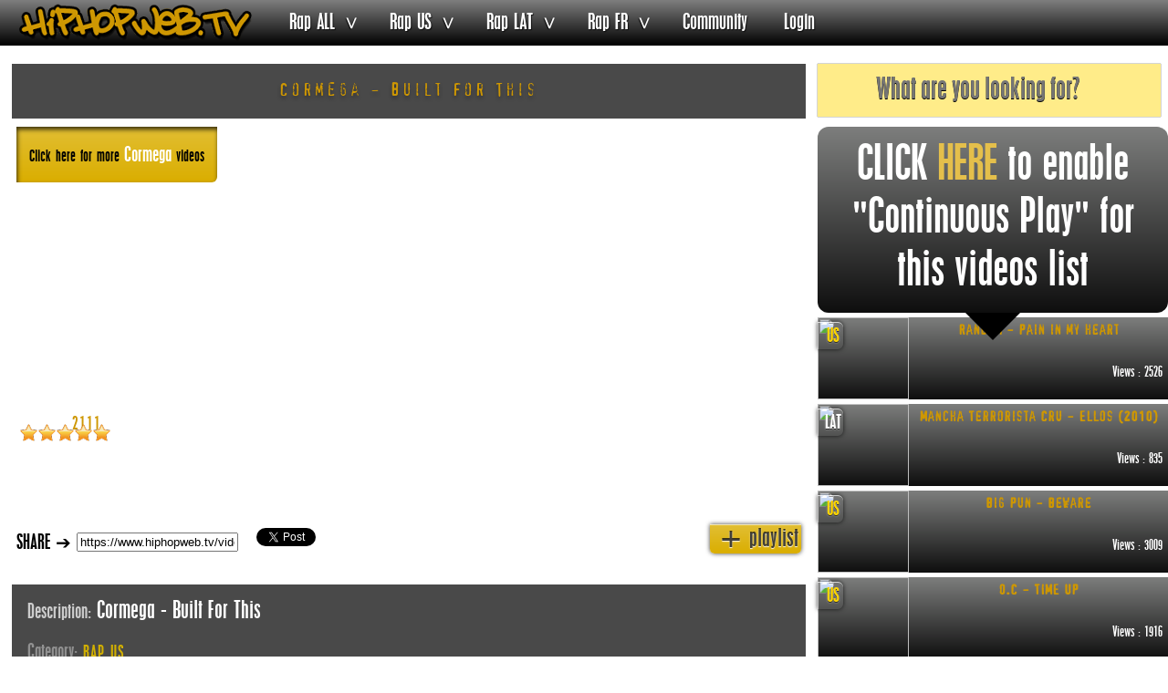

--- FILE ---
content_type: text/html; charset=utf-8
request_url: https://www.hiphopweb.tv/video=589
body_size: 6844
content:
<!DOCTYPE html>
<html xmlns:og="https://ogp.me/ns#" xmlns:fb="https://ogp.me/ns/fb#">
<head>
<meta charset="UTF-8" />
<meta http-equiv="X-UA-Compatible" content="IE=edge,chrome=1"> 
<meta name="viewport" content="width=device-width, initial-scale=1.0"> 
  <base href="https://www.hiphopweb.tv/video=589" />
  <meta http-equiv="content-type" content="text/html; charset=utf-8" />
  <meta name="robots" content="index, follow" />
  <meta name="keywords" content="vidéo, partage, téléphone-appareil photo, visiophone, gratuit, envoi" />
  <meta name="video_width" content="470" />
  <meta name="video_height" content="353" />
  <meta name="video_type" content="application/x-shockwave-flash" />
  <meta name="description" content="Cormega - Built For This" />
  <meta name="generator" content="cliquez-la.com" />
  <title>Cormega - Built For This</title>
  <link href="/templates/rhuk_milkyway/favicon.ico" rel="shortcut icon" type="image/x-icon" />
  <link rel="stylesheet" href="/media/system/css/modal.css" type="text/css" />
  <link rel="stylesheet" href="https://www.hiphopweb.tv/components/com_videoflow/views/videoflow/tmpl/multibox/multibox.css" type="text/css" />
  <link rel="stylesheet" href="https://www.hiphopweb.tv/components/com_videoflow/extra/votitaly/css/votitaly.css" type="text/css" />
  <script type="text/javascript" src="/plugins/system/mtupgrade/mootools.js"></script>
  <script type="text/javascript" src="/media/system/js/modal.js"></script>
  <script type="text/javascript" src="https://www.hiphopweb.tv/components/com_videoflow/extra/votitaly/js/votitaly.js"></script>
  <script type="text/javascript">
window.addEvent("domready", function() {
	SqueezeBox.initialize({});
	$$("a.modal-vflow").each(function(el) {
		el.addEvent("click", function(e) {
			new Event(e).stop();
			SqueezeBox.fromElement(el);
		});
	});
});
		
		   window.addEvent('domready', function(){
			 var vf_rate = new VotitalyPlugin({
				submiturl: 'https://www.hiphopweb.tv/index.php?option=com_videoflow&task=vote&format=raw',
				  loadingimg: 'https://www.hiphopweb.tv/components/com_videoflow/extra/votitaly/images/loading.gif',
					show_stars: true,
					star_description: '({num_votes} #VF_VOTES, #VF_AVERAGE {num_average} #VF_OUTOF)',		
					language: {
					  updating: 'Updating...',
					  thanks: 'Thanks for voting!',
					  already_vote: 'You have already voted for this item!',
					  votes: 'average',
					  vote: 'Vote',
					  average: 'average',
					  outof: '/ 5',
					  error1: 'An error has occured!',
					  error2: 'You have already voted for this item!',
					  error3: 'Rating out of range!',
					  error4: 'You must login to vote!',
					  error5: 'User rating already submitted for this item!'
					}
			   });
			 });
		  
		window.addEvent("domready", function() {
	SqueezeBox.initialize({ size: { x: 250, y: 250}});
	$$("a.modal").each(function(el) {
		el.addEvent("click", function(e) {
			new Event(e).stop();
			SqueezeBox.fromElement(el);
		});
	});
});
  </script>
  <link rel="video_src" href="https://www.youtube.com/embed/RGuO66K7-Rc?autoplay=1&fs=1&rel=0&width=470&height=353" />
  <link rel="image_src" href="https://img.youtube.com/vi/RGuO66K7-Rc/0.jpg" />
  <link rel="canonical" href="/video=589" />
  <meta property="og:title" content="Cormega - Built For This"/>
  <meta property="og:site_name" content="HipHopWebTV, The Best Underground RAP US, RAP FR and RAP LATINO videos clip collection"/>
  <meta property="og:description" content="Cormega - Built For This"/>
  <meta property="og:url" content="https://www.hiphopweb.tv/video=589"/>
  <meta property="og:video" content="https://www.youtube.com/embed/RGuO66K7-Rc?autoplay=1&fs=1&rel=0&width=470&height=353"/>
  <meta property="og:video:height" content="353"/>
  <meta property="og:video:width" content="470"/>
  <meta property="og:video:type" content="application/x-shockwave-flash"/>
  <meta property="fb:app_id" content="329762957070320"/>
  <meta property="fb:admins" content="1449454855"/>
  <meta property="og:image" content="https://img.youtube.com/vi/RGuO66K7-Rc/0.jpg"/>
  <meta property="og:type" content="video.other"/>

<link rel="stylesheet" href="/templates/rhuk_milkyway/css/template.css" type="text/css" />
<link rel="image_src" href="https://www.hiphopweb.tv/fb.png" />
<link rel="apple-touch-icon" sizes="57x57" href="/apple-touch-icon-57x57.png">
<link rel="apple-touch-icon" sizes="114x114" href="/apple-touch-icon-114x114.png">
<link rel="apple-touch-icon" sizes="72x72" href="/apple-touch-icon-72x72.png">
<link rel="apple-touch-icon" sizes="144x144" href="/apple-touch-icon-144x144.png">
<link rel="apple-touch-icon" sizes="60x60" href="/apple-touch-icon-60x60.png">
<link rel="apple-touch-icon" sizes="120x120" href="/apple-touch-icon-120x120.png">
<link rel="apple-touch-icon" sizes="76x76" href="/apple-touch-icon-76x76.png">
<link rel="apple-touch-icon" sizes="152x152" href="/apple-touch-icon-152x152.png">
<link rel="icon" type="image/png" href="/favicon-196x196.png" sizes="196x196">
<link rel="icon" type="image/png" href="/favicon-160x160.png" sizes="160x160">
<link rel="icon" type="image/png" href="/favicon-96x96.png" sizes="96x96">
<link rel="icon" type="image/png" href="/favicon-16x16.png" sizes="16x16">
<link rel="icon" type="image/png" href="/favicon-32x32.png" sizes="32x32">
<meta name="msapplication-TileColor" content="#ffc40d">
<meta name="msapplication-TileImage" content="/mstile-144x144.png">
</head>
<body id="page_bg">
<div id="fb-root"></div>
		<div id="top_menu">
			<div class="menu">
				<ul class="menu_ul">
					<li class="logo-image"><a href="/" target="_parent"><img src="/images/logo/hiphopwebtv.png" alt="Hip Hop WebTV" /></a></li>
					<li class="menu-li"><a href="/" class="sousmenu">Rap ALL</a>
						<ul>				
							<li><a href="/random">Random</a></li>
							<li><a href="/">Latest</a></li>
							<li><a href="/hirated">Best rated</a></li>
							<li><a href="/popular">Most popular</a></li>
							<li><a href="/alphabetic">Alphabetic</a></li>
						</ul>
					</li>
					<li class="menu-li"><a href="/rap-us" class="sousmenu">Rap US</a>
						<ul>				
							<li><a href="/rap-us/random">Random</a></li>
							<li><a href="/rap-us">Latest</a></li>
							<li><a href="/rap-us/hirated">Best rated</a></li>
							<li><a href="/rap-us/popular">Most popular</a></li>
							<li><a href="/rap-us/alphabetic">Alphabetic</a></li>
						</ul>
					</li>
					<li class="menu-li"><a href="/rap-lat" class="sousmenu">Rap LAT</a>
						<ul>				
							<li><a href="/rap-lat/random">Random</a></li>
							<li><a href="/rap-lat">Latest</a></li>
							<li><a href="/rap-lat/hirated">Best rated</a></li>
							<li><a href="/rap-lat/popular">Most popular</a></li>
							<li><a href="/rap-lat/alphabetic">Alphabetic</a></li>
						</ul>
					</li>
					<li class="menu-li"><a href="/rap-fr" class="sousmenu">Rap FR</a>
						<ul>				
							<li><a href="/rap-fr/random">Random</a></li>
							<li><a href="/rap-fr">Latest</a></li>
							<li><a href="/rap-fr/hirated">Best rated</a></li>
							<li><a href="/rap-fr/popular">Most popular</a></li>
							<li><a href="/rap-fr/alphabetic">Alphabetic</a></li>
						</ul>
					</li>
					<li class="menu-li"><a href="/members">Community</a></li>
										<li class="menu-li"><a href="/component/comprofiler/login">Login</a></li>
									</ul>
			</div>
			<!--
			<div class="social_share">
				<div><a href="https://twitter.com/share" class="twitter-share-button" data-url="https://www.hiphopweb.tv" data-text="Check out this site !" data-count="vertical">Tweet</a></div>
				<div class="fb-share-button" data-href="https://www.hiphopweb.tv/" data-layout="box_count" data-size="small" data-mobile-iframe="true"><a class="fb-xfbml-parse-ignore" target="_blank" href="https://www.facebook.com/sharer/sharer.php?u=https%3A%2F%2Fwww.hiphopweb.tv%2F&amp;src=sdkpreparse">Share</a></div>
				<div class="g-plus" data-action="share" data-href="https://www.hiphopweb.tv" data-annotation="vertical-bubble"></div>
			</div>
		</div>
		-->
				<div id="wrapper">
						<div id="contenant_play">
							<div id="comp">
					

<div id="page-play">
			
	
	<div id="media_player">
		<div class="vfulltitle"><h1>Cormega - Built For This</h1></div>
		<div class="play_rel">
			<div class="player_wrapper">
				<div class="player_mask">
					<div id="vfmediaspace"><iframe class='youtube-player' type='text/html' width='100%' height='400' src='https://www.youtube.com/embed/RGuO66K7-Rc?autoplay=1&enablejsapi=1&playerapiid=vf_fidsPlayer&rel=0' frameborder='0'  allowscriptaccess='always' allowfullscreen='true'>
  </iframe> </div>
				</div>
			</div>
			<div class="adddiv">
							</div>								
			<div class="vfviews"> 
				<span class="vflist6">Views:</span>
				<span class="vflist5 vf_views">2111</span>
			</div>
			<a class="modal-vflow hide_vote" href="/component/content/article/1?tmpl=component" rel="{size: {x: 600, y: 100}}"></a> 
			<div class="vf_rating">
    <!-- Votitaly v1.2 for VideoFlow starts here -->
    <div class="vf_votitaly-inline-rating" id="vf_votitaly-inline-rating-589">
	  <div class="vf_votitaly-get-id" style="display:none;">589</div> 
    
	 <div class="vf_votitaly-inline-rating-stars">
	  <ul class="vf_votitaly-star-rating">
	    <li class="vf_current-rating" style="width:100%;">&nbsp;</li>
	    <li><a title="Ordinary" class="vf_votitaly-toggler one-star">1</a></li>
	    <li><a title="Okay" class="vf_votitaly-toggler two-stars">2</a></li>
	    <li><a title="Quite Good" class="vf_votitaly-toggler three-stars">3</a></li>
	    <li><a title="Brilliant" class="vf_votitaly-toggler four-stars">4</a></li>
	    <li><a title="DOPE!" class="vf_votitaly-toggler five-stars">5</a></li>
	  </ul>
	</div>
	
	<div class="vf_votitaly-box">
(1 Vote, average 5.00 / 5)
	</div>
</div>
<!-- Votitaly v1.2 for VideoFlow ends here -->
</div>			<div>
				<a class="theatre" target="_parent" href ="https://www.hiphopweb.tv/search/Cormega, vidéo, partage, téléphone-appareil photo, visiophone, gratuit, envoi/title/Cormega - Built For This"><div class="autoplay"><p class="p1">Click here for more <strong>Cormega</strong> videos</p></div></a>			</div>
			<div class="share_vid">	
								<div class="div_addplay">
					<a href="/component/comprofiler/login?tmpl=component" class="modal-vflow addplay" rel="{size: {x: 250, y: 250}}"><span>+</span>playlist</a>
				</div>	
								<div id="linkform">
					<form id="linkform" name="linkform" action="">
						<label class="share_label" for="media_link"><span class="vflist6 share_fleche">SHARE<span>&nbsp;&#x2794;</span></span></label>
						<input type="text" name="media_link" readonly="1" onClick="javascript:document.linkform.media_link.focus();document.linkform.media_link.select();" value="https://www.hiphopweb.tv/video=589" />
						<label for="media_embed"></label>
					</form>
				</div>				
				<div>
					<div class="fb-like" data-href="https://www.hiphopweb.tv/video=589" data-layout="button_count" data-action="recommend" data-show-faces="true" data-share="true"></div>				</div>															
				<div>
					<a href="https://twitter.com/share" class="twitter-share-button" data-lang="en" data-via="_ www.hiphopweb.tv #hiphop #rap" data-size="medium">Tweet</a>					
				</div>
			</div>
			

			
			
			
			<div class="play_descr"><b>Description: </b>
				<span class="vid_descript">Cormega - Built For This</span>				<br />
				<br />
				<div class="vf_infostats">
					<span class="vflist6">Category:					</span>
					<span class="vflist5">
						<a style="color:#D1AF00" href="/rap-us" target="_parent">RAP US</a>					</span>
				</div>												
				<div class="vf_infostats">
					<span class="vflist6">Date:</span>
										<span class="vflist5">2011-03-17</span>
				</div>																																	
				<div class="vf_infostats">
					<span class="vflist6">Playlists:</span>
					<span class="vflist5 playlisted">0</span>					
				</div>																									
									
				<div class="vf_infostats uploader">
					<span class="vflist6">Uploader: </span>
					<span class="vflist11">	Rap Digga (</span> 
					<a href="/uploads/62-Rap Digga"  target="_parent"> UPLOADS</a> | <a href="/playlist/62-Rap Digga"  target="_parent">PLAYLIST</a> | <a href="/profile/62"  target="_parent">PROFILE</a>
					<span class="vflist11"> )</span>
									</div>
				
			</div>									
			<div class="vftags play_infos">
				<span class="vflist6">Tags:</span>
				<span class="vflist5"><a href="https://www.hiphopweb.tv/search/vidéo" target="_parent">vidéo</a> <a href="https://www.hiphopweb.tv/search/partage" target="_parent">partage</a> <a href="https://www.hiphopweb.tv/search/téléphone-appareil photo" target="_parent">téléphone-appareil photo</a> <a href="https://www.hiphopweb.tv/search/visiophone" target="_parent">visiophone</a> <a href="https://www.hiphopweb.tv/search/gratuit" target="_parent">gratuit</a> <a href="https://www.hiphopweb.tv/search/envoi" target="_parent">envoi</a></span>
			</div>
			<div><div class="fb-comments" data-href="https://www.hiphopweb.tv/video=589" data-numposts="10" data-colorscheme="light" data-width="100%"></div></div>
			
		</div>
	</div>

	<div id="tabs_vid">
		<div class="search_bar">
			
<form id="searchForm" action="/component/videoflow/" method="get" name="searchForm">
	<input type="hidden" name="option" value="com_videoflow" />
	<input type="hidden" name="task" value="search" />
	<input type="hidden" name="vs" value="1" />
	<input type="search" name="searchword" action="/component/videoflow/" placeholder="What are you looking for?" class="search" id="search_searchword" results="10" />	
	<input class="loupe" type="submit" >
	</form>
<!-- onclick="this.form.submit()"  -->		</div>
		<div>
			<a class="theatre_fix grey" target="_parent" href ="https://www.hiphopweb.tv/search/Cormega, vidéo, partage, téléphone-appareil photo, visiophone, gratuit, envoi/title/Cormega - Built For This"><div>CLICK <span style="color: #E4BF4B">HERE</span> to enable "Continuous Play" for this videos list</div></a>		</div>
		<div class = "box_tab grey"><a href="/video=1450" title="Random - Pain in my heart">
                    <img class="img_tab" width="100px" height="90px" src="https://img.youtube.com/vi/bEjvWiQQWpM/2.jpg"/><h2 class="titletab">Random - Pain in my heart</h2><span class="catlabel_video" style="color:#FFD600;">US</span><p class="views_video">Views : 2526</p></a></div><div class = "box_tab grey"><a href="/video=14092" title="Mancha Terrorista Cru - Ellos (2010)">
                    <img class="img_tab" width="100px" height="90px" src="https://img.youtube.com/vi/cEdlGNmYgJQ/2.jpg"/><h2 class="titletab">Mancha Terrorista Cru - Ellos (2010)</h2><span class="catlabel_video" style="color:#fff;">LAT</span><p class="views_video">Views : 835</p></a></div><div class = "box_tab grey"><a href="/video=2087" title="Big Pun - Beware">
                    <img class="img_tab" width="100px" height="90px" src="https://img.youtube.com/vi/K2RcnnV3cBQ/2.jpg"/><h2 class="titletab">Big Pun - Beware</h2><span class="catlabel_video" style="color:#FFD600;">US</span><p class="views_video">Views : 3009</p></a></div><div class = "box_tab grey"><a href="/video=586" title="O.C - TIME UP">
                    <img class="img_tab" width="100px" height="90px" src="https://img.youtube.com/vi/RzyaaMUCpWs/2.jpg"/><h2 class="titletab">O.C - TIME UP</h2><span class="catlabel_video" style="color:#FFD600;">US</span><p class="views_video">Views : 1916</p></a></div><div class = "box_tab grey"><a href="/video=14056" title="Da Nabahood Threat - Off Witcha Head (1994)">
                    <img class="img_tab" width="100px" height="90px" src="https://img.youtube.com/vi/ODgHdhwTPt4/2.jpg"/><h2 class="titletab">Da Nabahood Threat - Off Witcha Head (1994)</h2><span class="catlabel_video" style="color:#FFD600;">US</span><p class="views_video">Views : 1648</p></a></div><div class = "box_tab grey"><a href="/video=587" title="mc ren "final frontier"">
                    <img class="img_tab" width="100px" height="90px" src="https://img.youtube.com/vi/5A9bMINkU8s/2.jpg"/><h2 class="titletab">mc ren "final frontier"</h2><span class="catlabel_video" style="color:#FFD600;">US</span><p class="views_video">Views : 2409</p></a></div><div class = "box_tab grey"><a href="/video=2365" title="Jamal - Live Illegal">
                    <img class="img_tab" width="100px" height="90px" src="https://img.youtube.com/vi/VfK0VastPn4/2.jpg"/><h2 class="titletab">Jamal - Live Illegal</h2><span class="catlabel_video" style="color:#FFD600;">US</span><p class="views_video">Views : 1987</p></a></div><div class = "box_tab grey"><a href="/video=2091" title="Fab 5 - Leflaur Leflah Eshkoshka (Clip  & Censored Version)">
                    <img class="img_tab" width="100px" height="90px" src="https://img.youtube.com/vi/fnt9se7JCYQ/2.jpg"/><h2 class="titletab">Fab 5 - Leflaur Leflah Eshkoshka (Clip  & Censored Version)</h2><span class="catlabel_video" style="color:#FFD600;">US</span><p class="views_video">Views : 1977</p></a></div><div class = "box_tab grey"><a href="/video=2366" title="Dark Skinned Assassin - Uncontrollable">
                    <img class="img_tab" width="100px" height="90px" src="https://img.youtube.com/vi/CgDDeIqE0FU/2.jpg"/><h2 class="titletab">Dark Skinned Assassin - Uncontrollable</h2><span class="catlabel_video" style="color:#FFD600;">US</span><p class="views_video">Views : 2237</p></a></div><div class = "box_tab grey"><a href="/video=2619" title="otierre ft la pina - RISPETTANE L'AROMA">
                    <img class="img_tab" width="100px" height="90px" src="https://img.youtube.com/vi/WNiAXEa7HPg/2.jpg"/><h2 class="titletab">otierre ft la pina - RISPETTANE L'AROMA</h2><span class="catlabel_video" style="color:#fff;">LAT</span><p class="views_video">Views : 4737</p></a></div><div class = "box_tab grey"><a href="/video=2783" title="X-Ecutioners - XL (feat. Large Professor)">
                    <img class="img_tab" width="100px" height="90px" src="https://img.youtube.com/vi/Hg6WJaUpOrk/2.jpg"/><h2 class="titletab">X-Ecutioners - XL (feat. Large Professor)</h2><span class="catlabel_video" style="color:#FFD600;">US</span><p class="views_video">Views : 2578</p></a></div><div class = "box_tab grey"><a href="/video=3062" title="sticky fingaz - state vs kirk jones">
                    <img class="img_tab" width="100px" height="90px" src="https://img.youtube.com/vi/ckeH4MuTeQs/2.jpg"/><h2 class="titletab">sticky fingaz - state vs kirk jones</h2><span class="catlabel_video" style="color:#FFD600;">US</span><p class="views_video">Views : 6109</p></a></div><div class = "box_tab grey"><a href="/video=14064" title="Standing - Fasone Shotz (Jazz Soundz Remix) (2022)">
                    <img class="img_tab" width="100px" height="90px" src="https://img.youtube.com/vi/aq1qmKZlqnY/2.jpg"/><h2 class="titletab">Standing - Fasone Shotz (Jazz Soundz Remix) (2022)</h2><span class="catlabel_video" style="color:#fff;">LAT</span><p class="views_video">Views : 1039</p></a></div><div class = "box_tab grey"><a href="/video=492" title="Mafia trece feat diams je plaide pour la rue ">
                    <img class="img_tab" width="100px" height="90px" src="https://img.youtube.com/vi/oH9z4_KaZFA/2.jpg"/><h2 class="titletab">Mafia trece feat diams je plaide pour la rue </h2><span class="catlabel_video" style="color:#34A6FF;">FR</span><p class="views_video">Views : 2402</p></a></div><div class = "box_tab grey"><a href="/video=14062" title="E.N.E.M.Y. Mindz - Mind On My $ Feat. Buddha Monk & Frohz (1997)">
                    <img class="img_tab" width="100px" height="90px" src="https://img.youtube.com/vi/2TMqw8D_kc8/2.jpg"/><h2 class="titletab">E.N.E.M.Y. Mindz - Mind On My $ Feat. Buddha Monk & Frohz (1997)</h2><span class="catlabel_video" style="color:#FFD600;">US</span><p class="views_video">Views : 1201</p></a></div><div class = "box_tab grey"><a href="/video=14097" title="Hard Crew - Obús">
                    <img class="img_tab" width="100px" height="90px" src="https://img.youtube.com/vi/HacD-d_Fd7Y/2.jpg"/><h2 class="titletab">Hard Crew - Obús</h2><span class="catlabel_video" style="color:#fff;">LAT</span><p class="views_video">Views : 851</p></a></div><div class = "box_tab grey"><a href="/video=14106" title="Zax Irak - B.A.W (2023)">
                    <img class="img_tab" width="100px" height="90px" src="https://img.youtube.com/vi/M8FzZxt3ziE/2.jpg"/><h2 class="titletab">Zax Irak - B.A.W (2023)</h2><span class="catlabel_video" style="color:#34A6FF;">FR</span><p class="views_video">Views : 1042</p></a></div><div class = "box_tab grey"><a href="/video=10" title="Bahamadia - Uknowhowwedu">
                    <img class="img_tab" width="100px" height="90px" src="https://img.youtube.com/vi/xyGUesyG7bU/2.jpg"/><h2 class="titletab">Bahamadia - Uknowhowwedu</h2><span class="catlabel_video" style="color:#FFD600;">US</span><p class="views_video">Views : 3564</p></a></div><div class = "box_tab grey"><a href="/video=502" title="SPM - High So High">
                    <img class="img_tab" width="100px" height="90px" src="https://img.youtube.com/vi/3ZMUEIAtquQ/2.jpg"/><h2 class="titletab">SPM - High So High</h2><span class="catlabel_video" style="color:#fff;">LAT</span><p class="views_video">Views : 3494</p></a></div><div class = "box_tab grey"><a href="/video=14061" title="L'uZine - Excellent (2020)">
                    <img class="img_tab" width="100px" height="90px" src="https://img.youtube.com/vi/Z4c2IqTC00M/2.jpg"/><h2 class="titletab">L'uZine - Excellent (2020)</h2><span class="catlabel_video" style="color:#34A6FF;">FR</span><p class="views_video">Views : 1373</p></a></div><div class = "box_tab grey"><a href="/video=14109" title="421 - Set it (1994)">
                    <img class="img_tab" width="100px" height="90px" src="https://img.youtube.com/vi/nvKUuSGKRDI/2.jpg"/><h2 class="titletab">421 - Set it (1994)</h2><span class="catlabel_video" style="color:#FFD600;">US</span><p class="views_video">Views : 1135</p></a></div><div class = "box_tab grey"><a href="/video=14072" title="Fasone Shotz - Street Visionary (2022)">
                    <img class="img_tab" width="100px" height="90px" src="https://img.youtube.com/vi/5W_1NB9Wdt8/2.jpg"/><h2 class="titletab">Fasone Shotz - Street Visionary (2022)</h2><span class="catlabel_video" style="color:#fff;">LAT</span><p class="views_video">Views : 1226</p></a></div><div class = "box_tab grey"><a href="/video=14063" title="SQB - Estoy cansao (Soundz Remix)">
                    <img class="img_tab" width="100px" height="90px" src="https://img.youtube.com/vi/9HmeI0jzEfA/2.jpg"/><h2 class="titletab">SQB - Estoy cansao (Soundz Remix)</h2><span class="catlabel_video" style="color:#fff;">LAT</span><p class="views_video">Views : 1299</p></a></div><div class = "box_tab grey"><a href="/video=8" title="Dred Scott - Nuttin' Ta Lose">
                    <img class="img_tab" width="100px" height="90px" src="https://img.youtube.com/vi/BljWOeVOu9M/2.jpg"/><h2 class="titletab">Dred Scott - Nuttin' Ta Lose</h2><span class="catlabel_video" style="color:#FFD600;">US</span><p class="views_video">Views : 2321</p></a></div><div class = "box_tab grey"><a href="/video=14077" title="Banana Slice - Autolexionex (2022)">
                    <img class="img_tab" width="100px" height="90px" src="https://img.youtube.com/vi/iEe5l2NXEa4/2.jpg"/><h2 class="titletab">Banana Slice - Autolexionex (2022)</h2><span class="catlabel_video" style="color:#fff;">LAT</span><p class="views_video">Views : 1341</p></a></div>	</div>
  

</div>



				</div>					
			</div>						
			<div id="myfooter">			
				<div class="bordmoquette"></div>
								<div class="login">
					<form action="https://www.hiphopweb.tv/component/videoflow/" method="post" name="login" id="form-login" >
		<fieldset class="input">
	<p id="form-login-username">
		<label for="modlgn_username">Username</label><br />
		<input id="modlgn_username" type="text" name="username" class="inputbox" alt="username" size="18" />
	</p>
	<p id="form-login-password">
		<label for="modlgn_passwd">Password</label><br />
		<input id="modlgn_passwd" type="password" name="passwd" class="inputbox" size="18" alt="password" />
	</p>
		<p id="form-login-remember">
		<label for="modlgn_remember">Remember Me</label>
		<input id="modlgn_remember" type="checkbox" name="remember" class="inputbox" value="yes" alt="Remember Me" />
	</p>
		<input type="submit" name="Submit" class="button" value="Login" />
	</fieldset>
	<ul>
		<li>
			<a href="/component/user/reset">
			Forgot your password?</a>
		</li>
		<li>
			<a href="/component/user/remind">
			Forgot your username?</a>
		</li>
			</ul>
	
	<input type="hidden" name="option" value="com_user" />
	<input type="hidden" name="task" value="login" />
	<input type="hidden" name="return" value="L3dhdGNoP3ZpZXc9dmlkZW9mbG93JmxheW91dD1ncmlk" />
	<input type="hidden" name="a424f855ccbb2723b7134c8e4972f003" value="1" /></form>

				</div>	
								
				<div class="foot_follow" style="padding-top: 20px;">

<div class="fb-page" data-href="https://www.facebook.com/Official.Golden.Age.Hip.Hop/" data-small-header="false" data-adapt-container-width="true" data-hide-cover="false" data-show-facepile="true"><blockquote cite="https://www.facebook.com/Official.Golden.Age.Hip.Hop/" class="fb-xfbml-parse-ignore"><a href="https://www.facebook.com/Official.Golden.Age.Hip.Hop/">Golden Age Hip Hop</a></blockquote></div>

<!--
					<div class="fb-page" data-href="https://www.facebook.com/Official.Golden.Age.Hip.Hop/" data-small-header="true" data-adapt-container-width="true" data-hide-cover="true" data-show-facepile="false"><blockquote cite="https://www.facebook.com/Official.Golden.Age.Hip.Hop/" class="fb-xfbml-parse-ignore"><a href="https://www.facebook.com/Official.Golden.Age.Hip.Hop/">Old-School Hip Hop</a></blockquote></div>

					<div class="fb-page" data-href="https://www.facebook.com/www.hiphopweb.tv/" data-small-header="true" data-adapt-container-width="true" data-hide-cover="true" data-show-facepile="false"><blockquote cite="https://www.facebook.com/www.hiphopweb.tv/" class="fb-xfbml-parse-ignore"><a href="https://www.facebook.com/www.hiphopweb.tv/">hiphopweb.tv Live Stream</a></blockquote></div>

					<div class="fb-page" data-href="https://www.facebook.com/hiphopweb.tv/" data-small-header="true" data-adapt-container-width="true" data-hide-cover="true" data-show-facepile="false"><blockquote cite="https://www.facebook.com/hiphopweb.tv/" class="fb-xfbml-parse-ignore"><a href="https://www.facebook.com/hiphopweb.tv/">Hip Hop Fever &lt; Fanpage</a></blockquote></div>

					<div class="fb-page" data-href="https://www.facebook.com/Official.Golden.Age.Hip.Hop/" data-small-header="true" data-adapt-container-width="true" data-hide-cover="true" data-show-facepile="false"><blockquote cite="https://www.facebook.com/Official.Golden.Age.Hip.Hop/" class="fb-xfbml-parse-ignore"><a href="https://www.facebook.com/Official.Golden.Age.Hip.Hop/">Golden Age of Hip Hop</a></blockquote></div>

-->
					</div> 



				</div>	
			</div>
		</div>
		
	<script src="/includes/js/joomla.javascript.js" type="text/javascript"></script>	<script src="/components/com_videoflow/views/videoflow/tmpl/multibox/overlay.js"></script>
	<script src="/components/com_videoflow/views/videoflow/tmpl/multibox/multibox.js"></script>
	<div id="fb-root"></div>
<script>(function(d, s, id) {
  var js, fjs = d.getElementsByTagName(s)[0];
  if (d.getElementById(id)) return;
  js = d.createElement(s); js.id = id;
  js.src = "//connect.facebook.net/en_US/sdk.js#xfbml=1&version=v2.6&appId=329762957070320";
  fjs.parentNode.insertBefore(js, fjs);
}(document, 'script', 'facebook-jssdk'));</script>
	<script>!function(d,s,id){var js,fjs=d.getElementsByTagName(s)[0],p=/^http:/.test(d.location)?'http':'https';if(!d.getElementById(id)){js=d.createElement(s);js.id=id;js.src=p+'://platform.twitter.com/widgets.js';fjs.parentNode.insertBefore(js,fjs);}}(document, 'script', 'twitter-wjs');</script>
	<script>
  (function(i,s,o,g,r,a,m){i['GoogleAnalyticsObject']=r;i[r]=i[r]||function(){
  (i[r].q=i[r].q||[]).push(arguments)},i[r].l=1*new Date();a=s.createElement(o),
  m=s.getElementsByTagName(o)[0];a.async=1;a.src=g;m.parentNode.insertBefore(a,m)
  })(window,document,'script','//www.google-analytics.com/analytics.js','ga');

  ga('create', 'UA-33192928-1', 'auto');
  ga('send', 'pageview');

</script>
	<script type="text/javascript">
  (function() {
  window.___gcfg = {lang: 'en-US'};
    var po = document.createElement('script'); po.type = 'text/javascript'; po.async = true;
    po.src = 'https://apis.google.com/js/platform.js';
    var s = document.getElementsByTagName('script')[0]; s.parentNode.insertBefore(po, s);
  })();
</script>
<div id="fb-root"></div>
<script>(function(d, s, id) {
  var js, fjs = d.getElementsByTagName(s)[0];
  if (d.getElementById(id)) return;
  js = d.createElement(s); js.id = id;
  js.src = "//connect.facebook.net/en_US/sdk.js#xfbml=1&version=v2.7&appId=329762957070320";
  fjs.parentNode.insertBefore(js, fjs);
}(document, 'script', 'facebook-jssdk'));</script>
</body>
</html>


--- FILE ---
content_type: text/css
request_url: https://www.hiphopweb.tv/components/com_videoflow/views/videoflow/tmpl/multibox/multibox.css
body_size: 519
content:
.MultiBoxContainer{position:absolute;border-radius:1px;box-shadow:0 0 5px 6px #CCC,0 0 5px 13px black,0 0 1px 14px white,0 0 1px 20px #424242;background-color:#000;display:none;z-index:1501;text-align:left}.MultiBoxLoading{background:url(images/loader.gif) no-repeat center}.MultiBoxContent{position:relative;width:100%;height:100%;overflow:hidden;background-color:#000}.MultiBoxClose{position:absolute;top:-30px;right:-140px;background:url(images/close.png) no-repeat;width:150px;height:150px;cursor:pointer;transition:all .2s;-webkit-transition:all .2s;-moz-transition:all .2s;-o-transition:all .2s}.MultiBoxControlsContainer{height:0;position:relative;background-color:#000}.MultiBoxControls{width:100%;height:auto;position:relative;background-color:#000;margin-top:0}.MultiBoxPrevious{background:url(images/left.png) no-repeat;width:80px;height:80px;position:absolute;top:110px;left:-71px;margin-top:5px;cursor:pointer;transition:all .2s;-webkit-transition:all .2s;-moz-transition:all .2s;-o-transition:all .2s}.MultiBoxPrevious:hover{background:url(images/left-hover.png) no-repeat}.MultiBoxClose:hover{background:url(images/close-hover.png) no-repeat}.MultiBoxNext:hover{background:url(images/right-hover.png) no-repeat}.MultiBoxFlex,.MultiBoxNext{background:url(images/right.png) no-repeat;width:80px;height:80px;position:absolute;top:110px;right:-70px;margin-top:5px;cursor:pointer;transition:all .2s;-webkit-transition:all .2s;-moz-transition:all .2s;-o-transition:all .2s}.MultiBoxNextDisabled,.MultiBoxNextDisabled:hover{cursor:default;background:url(images/rightDisabled.png) no-repeat}.MultiBoxPreviousDisabled,.MultiBoxPreviousDisabled:hover{cursor:default;background:url(images/leftDisabled.png) no-repeat}.MultiBoxTitle{position:relative;margin:10px 0 0 35px;float:left;font-family:Verdana,Arial,Helvetica,sans-serif;font-size:11px;color:#FFF;font-weight:700;text-align:left}.MultiBoxNumber{position:relative;margin:7px 35px 0 0;color:#fff;text-align:center;font-size:30px;line-height:30px}.MultiBoxDescription{clear:left;position:relative;margin:0 35px;padding-top:5px;font-family:Verdana,Arial,Helvetica,sans-serif;font-size:11px;color:#FFF;text-align:left}.fb-comments,.fb-comments iframe span[style],.fb-comments iframe[style],.fb-comments span,.fb-like-box,.fb-like-box iframe span[style],.fb-like-box iframe[style],.fb-like-box span{width:100%!important}

--- FILE ---
content_type: text/css
request_url: https://www.hiphopweb.tv/components/com_videoflow/extra/votitaly/css/votitaly.css
body_size: 306
content:
.vf_votitaly-star-rating,
.vf_votitaly-star-rating a:hover,
.vf_votitaly-star-rating .vf_current-rating {background:url(../images/stars_big.png) left -1000px repeat-x;margin:0!important;padding:0!important;}
.vf_votitaly-star-rating  {position:relative;width:100px;height:20px;overflow:hidden;list-style:none;margin:0;padding:0;background-position:left top;}
.vf_votitaly-star-rating li {display:inline;background-image:none;padding:0!important;margin:0!important;}
.vf_votitaly-star-rating a, 
.vf_votitaly-star-rating .vf_current-rating {position:absolute;top:0;left:0;text-indent:-1000em;height:20px;line-height:20px;outline:none;overflow:hidden;border:none;cursor:pointer;}
.vf_votitaly-star-rating a:hover {background-position:left bottom;}
.vf_votitaly-star-rating a.one-star {width:20%;z-index:6;}
.vf_votitaly-star-rating a.two-stars {width:40%;z-index:5;}
.vf_votitaly-star-rating a.three-stars {width:60%;z-index:4;}
.vf_votitaly-star-rating a.four-stars {width:80%;z-index:3;}
.vf_votitaly-star-rating a.five-stars {width:100%;z-index:2;}
.vf_votitaly-star-rating .vf_current-rating {z-index:1;background-position:left center;}	
.vf_votitaly-inline-rating {display:-moz-inline-box;display:-moz-inline-box;display:inline-block;vertical-align:middle;line-height:20px;}
.vf_votitaly-inline-rating-stars {float: left;display:-moz-inline-box;display:-moz-inline-box;display:inline-block;vertical-align:middle;line-height:20px;width:100px;}
.vf_votitaly-box {float:left;margin-left:5px;font-family:placard;vertical-align:middle;display:inline}
.vf_votitaly-box img.loading{vertical-align:middle}

--- FILE ---
content_type: text/css
request_url: https://www.hiphopweb.tv/templates/rhuk_milkyway/css/template.css
body_size: 9196
content:
@font-face{font-family:owned;src:url(fonts/owned-webfont.eot);src:url(fonts/owned-webfont.eot?#iefix) format('embedded-opentype'),url(fonts/owned-webfont.woff) format('woff'),url(fonts/owned-webfont.ttf) format('truetype'),url(fonts/owned-webfont.svg#OwnedRegular) format('svg');font-weight:400;font-style:normal}@font-face{font-family:placard;src:url(fonts/placard-condensed-regular-webfont.eot);src:url(fonts/placard-condensed-regular-webfont.eot?#iefix) format('embedded-opentype'),url(fonts/placard-condensed-regular-webfont.woff) format('woff'),url(fonts/placard-condensed-regular-webfont.ttf) format('truetype'),url(fonts/placard-condensed-regular-webfont.svg#PlacardCondensedRegular) format('svg');font-weight:400;font-style:normal}@font-face{font-family:'hootie!';src:url(fonts/hootie-webfont.eot);src:url(fonts/hootie-webfont.eot?#iefix) format('embedded-opentype'),url(fonts/hootie-webfont.woff) format('woff'),url(fonts/hootie-webfont.ttf) format('truetype'),url(fonts/hootie-webfont.svg#Hootie!Hootie!) format('svg');font-weight:400;font-style:normal}@font-face{font-family:icomoon;src:url(fonts/icomoon.eot);src:url(fonts/icomoon.eot?#iefix) format('embedded-opentype'),url(fonts/icomoon.woff) format('woff'),url(fonts/icomoon.ttf) format('truetype'),url(fonts/icomoon.svg#icomoon) format('svg');font-weight:400;font-style:normal}
form{margin:0;padding:0}body{font-family:owned;word-spacing:2px;line-height:normal;margin:0;padding:0;font-size:12px;color:#333}a:link,a:visited{text-decoration:none;color:#2741A8}a:hover{text-decoration:none;color:#7486CC;-webkit-transition:all .3s;-moz-transition:all .3s;-o-transition:all .3s;transition:all .3s}input.button{cursor:pointer}p{margin:0}img{border:0}
.dl-menuwrapper{z-index:1000;width:100%;float:left;position:relative;-webkit-perspective:1000px;-moz-perspective:1000px;-o-perspective:1000px;perspective:1000px;-webkit-perspective-origin:50% 200%;-moz-perspective-origin:50% 200%;-o-perspective-origin:50% 200%;-ms-perspective-origin:50% 200%;perspective-origin:50% 200%}
.dl-menuwrapper:first-child {margin-right: 100px;}
.dl-menuwrapper button{float:right;background:#ccc;border:none;width:48px;height:45px;text-indent:-900em;overflow:hidden;position:relative;cursor:pointer;outline:0}
.dl-menuwrapper button:hover,.dl-menuwrapper button.dl-active,.dl-menuwrapper ul {background: #aaa;}
.dl-menuwrapper button:after{content:'';position:absolute;width:68%;height:5px;background:#fff;top:10px;left:16%;box-shadow:0 10px 0 #fff,0 20px 0 #fff}
.dl-menuwrapper ul {padding: 0;list-style: none;-webkit-transform-style: preserve-3d;transform-style: preserve-3d;}
.dl-menuwrapper li {position: relative;}
.dl-menuwrapper li a{display: block;position: relative;padding: 8px 27px;font-size: 24px;letter-spacing: -1px;line-height: 20px;color: #FFF;outline: 0;font-family: monospace;text-transform: uppercase;text-shadow: 0px -1px 1px #000;}
.no-touch .dl-menuwrapper li a:hover {background: rgba(255,248,213,0.1);}
.dl-menuwrapper li.dl-back > a {padding-left: 30px;background: rgba(0,0,0,0.1);}
.dl-menuwrapper li.dl-back:after,.dl-menuwrapper li > a:not(:only-child):after {	position: absolute;top: 0;line-height: 38px;font-family: 'icomoon';speak: none;-webkit-font-smoothing: antialiased;content: "\e000";}
.dl-menuwrapper li.dl-back:after {left: 10px;color: rgba(212,204,198,0.3);-webkit-transform: rotate(180deg);transform: rotate(180deg);}
.dl-menuwrapper li > a:after {right: 10px;color: rgba(255, 255, 255, 0.82)}
.dl-menuwrapper .dl-menu{z-index:100000;margin:46px 0 0;position:absolute;width:100%;opacity:0;pointer-events:none;-webkit-transform:translateY(10px);transform:translateY(10px);-webkit-backface-visibility:hidden;backface-visibility:hidden}
.dl-menuwrapper .dl-menu.dl-menu-toggle {transition: all 0.3s ease;}
.dl-menuwrapper .dl-menu.dl-menuopen {opacity: 1;pointer-events: auto;-webkit-transform: translateY(0px);transform: translateY(0px);}
.dl-menuwrapper li .dl-submenu {display: none;}
.dl-menu.dl-subview li,.dl-menu.dl-subview li.dl-subviewopen > a,.dl-menu.dl-subview li.dl-subview > a {display: none;}
.dl-menu.dl-subview li.dl-subview,.dl-menu.dl-subview li.dl-subview .dl-submenu,.dl-menu.dl-subview li.dl-subviewopen,.dl-menu.dl-subview li.dl-subviewopen > .dl-submenu,.dl-menu.dl-subview li.dl-subviewopen > .dl-submenu > li {display: block;}
.dl-menuwrapper > .dl-submenu {position: absolute;width: 100%;top: 50px;left: 0;margin: 0;}
.dl-menu.dl-animate-out-1 {-webkit-animation: MenuAnimOut1 0.4s;animation: MenuAnimOut1 0.4s;}
@-webkit-keyframes MenuAnimOut1{50%{-webkit-transform:translateZ(-250px) rotateY(30deg)}75%{-webkit-transform:translateZ(-372.5px) rotateY(15deg);opacity:.5}100%{-webkit-transform:translateZ(-500px) rotateY(0deg);opacity:0}}@keyframes MenuAnimOut1{50%{-webkit-transform:translateZ(-250px) rotateY(30deg);transform:translateZ(-250px) rotateY(30deg)}75%{-webkit-transform:translateZ(-372.5px) rotateY(15deg);transform:translateZ(-372.5px) rotateY(15deg);opacity:.5}100%{-webkit-transform:translateZ(-500px) rotateY(0deg);transform:translateZ(-500px) rotateY(0deg);opacity:0}}
.dl-menu.dl-animate-in-1 {-webkit-animation: MenuAnimIn1 0.3s;animation: MenuAnimIn1 0.3s;}
@-webkit-keyframes MenuAnimIn1{0%{-webkit-transform:translateZ(-500px) rotateY(0deg);opacity:0}20%{-webkit-transform:translateZ(-250px) rotateY(30deg);opacity:.5}100%{-webkit-transform:translateZ(0px) rotateY(0deg);opacity:1}}@keyframes MenuAnimIn1{0%{-webkit-transform:translateZ(-500px) rotateY(0deg);transform:translateZ(-500px) rotateY(0deg);opacity:0}20%{-webkit-transform:translateZ(-250px) rotateY(30deg);transform:translateZ(-250px) rotateY(30deg);opacity:.5}100%{-webkit-transform:translateZ(0px) rotateY(0deg);transform:translateZ(0px) rotateY(0deg);opacity:1}}
.dl-menuwrapper > .dl-submenu.dl-animate-in-1 {-webkit-animation: SubMenuAnimIn1 0.4s ease;animation: SubMenuAnimIn1 0.4s ease;}
@-webkit-keyframes SubMenuAnimIn1{0%{-webkit-transform:translateX(50%);opacity:0}100%{-webkit-transform:translateX(0px);opacity:1}}@keyframes SubMenuAnimIn1{0%{-webkit-transform:translateX(50%);transform:translateX(50%);opacity:0}100%{-webkit-transform:translateX(0px);transform:translateX(0px);opacity:1}}
.dl-menuwrapper > .dl-submenu.dl-animate-out-1 {-webkit-animation: SubMenuAnimOut1 0.4s ease;animation: SubMenuAnimOut1 0.4s ease;}
@-webkit-keyframes SubMenuAnimOut1{0%{-webkit-transform:translateX(0%);opacity:1}100%{-webkit-transform:translateX(50%);opacity:0}}@keyframes SubMenuAnimOut1{0%{-webkit-transform:translateX(0%);transform:translateX(0%);opacity:1}100%{-webkit-transform:translateX(50%);transform:translateX(50%);opacity:0}}
.no-js .dl-menuwrapper .dl-menu {position: relative;opacity: 1;-webkit-transform: none;transform: none;}
.no-js .dl-menuwrapper li .dl-submenu {display: block;}
.no-js .dl-menuwrapper li.dl-back {display: none;}
.no-js .dl-menuwrapper li > a:not(:only-child) {background: rgba(0,0,0,0.1);}
.no-js .dl-menuwrapper li > a:not(:only-child):after {content: '';}
.dl-menuwrapper button {background: #676767;}
.dl-menuwrapper button:hover,.dl-menuwrapper button.dl-active,.dl-menuwrapper ul {	background: rgba(103, 103, 103, 0.98);}
#dl-menu .cblogin, #dl-menu .social_share {display:inline-block;width:100%;text-align:center;}
#dl-menu .cblogin img.mod_login {width: 110px;}
#dl-menu .social_share > div {display:block;width:33%;margin:10px auto;float:left !important;}
#dl-menu .logout_btn{position: absolute;left: 6px;top: 5px;}
#top_menu .social_share{position: fixed;bottom: 0px;z-index: 0;right: 0.5%;width: 200px;}
#top_menu .social_share > div {float:left !important;margin: 0 3px;}
#top_menu{position:relative;z-index:200;font-family:placard;font-size:22px;line-height:50px;height:50px;background:#7E7E7E;background:-moz-linear-gradient(top,#7e7e7e 0,#000 100%);background:-webkit-gradient(linear,left top,left bottom,color-stop(0%,#7E7E7E),color-stop(100%,#000));background:-webkit-linear-gradient(top,#7E7E7E 0,#000 100%);background:-o-linear-gradient(top,#7e7e7e 0,#000 100%);background:-ms-linear-gradient(top,#7e7e7e 0,#000 100%);background:linear-gradient(to bottom,#7E7E7E 0,#000 100%);filter:progid:DXImageTransform.Microsoft.gradient(startColorstr='#7e7e7e', endColorstr='#000000', GradientType=0)}
#top_menu .menu_ul {padding: 0;margin: 0;}
#top_menu .menu_ul li {position: relative;float: left;height: 50px;list-style: none;}
#top_menu .menu_ul li.menu-li a {color: #FFF;display: block;height: 50px;padding: 0px 20px;text-decoration: none;text-shadow: 1px 1px 1px rgba(0, 0, 0, 0.7);transition: all .6s;}
#top_menu .menu_ul li.menu-li a.sousmenu {padding: 0px 40px 0px 20px;}
#top_menu .menu_ul li a.sousmenu:after {content: ">";position: absolute;right: 15px;-moz-transform: rotate(90deg);-webkit-transform: rotate(90deg);-o-transform: rotate(90deg);transform: rotate(90deg);}
#top_menu .menu_ul li ul li a.sousmenu:after {-moz-transform: rotate(0deg);-webkit-transform: rotate(0deg);-o-transform: rotate(0deg);transform: rotate(0deg);}
#top_menu .menu_ul ul {display: none;}
#top_menu .menu_ul li ul li {white-space: nowrap;}
#top_menu .menu_ul li ul li {white-space: nowrap;width: 150px;}
#top_menu .menu_ul li ul li {float: none;}
#top_menu .menu_ul li.menu-li ul li:hover a {color:#ce9702;background: rgba(255, 255, 255, 0.9);}
#top_menu .menu_ul li.menu-li:hover > a {color:#ce9702;background: rgba(255, 255, 255, 0.4);}
#top_menu .menu_ul li.menu-li:hover ul {background: rgba(34, 26, 23, 0.8);top: 50px;display: block;left: 0px;padding-left: 0;position: absolute;z-index: 200;}
.logo-image {margin: 0 20px;padding: 0;width: 257px;height: 50px;display: block;}
.logo-image:before, .logo-image:after{display: table;content: "";clear: both;}
.logo-image a {padding:0;position: absolute;width: 257px;height: 50px;display: block; background-position: -257px 0;top:0;left:0;}
.logo-image a::after {content: '';position: absolute;pointer-events: none;top: 0;left: 0;right: 0;bottom: 0;background:-webkit-radial-gradient(0 0,circle farthest-side,rgba(255,255,255,0) 90%,rgba(255,255,255,.8) 98%,rgba(255,255,255,0) 100%) no-repeat;background:-moz-radial-gradient(0 0,circle farthest-side,rgba(255,255,255,0) 90%,rgba(255,255,255,.8) 98%,rgba(255,255,255,0) 100%) no-repeat;background:radial-gradient(circle farthest-side at 0 0,rgba(255,255,255,0) 90%,rgba(255,255,255,.8) 98%,rgba(255,255,255,0) 100%) no-repeat;background-position:inherit;-webkit-mask:url(../images/hiphopwebtv-mask.png) center;-moz-mask:url(../images/hiphopwebtv-mask.png) center;-o-mask:url(../images/hiphopwebtv-mask.png) center;mask:url(../images/hiphopwebtv-mask.png) center;}
.logo-image a:hover,.logo-image a:focus{background-position: 50px 0;-webkit-transition: all 1.5s;-moz-transition: all 1.5s;transition: all 1.5s;}
#wrapper {text-align:center;width: 100%;overflow-x:hidden;}
#wrapper #banner{display:block;margin:0 auto; width:1180px}
#wrapper #contenant_play{float:left; width:100%;display:inline-block;}
#wrapper #contenant {width:99%; margin: 10px 0.5%;}
#wrapper #contenant_play #comp{float:left; width:100%; margin: 10px 0;}
#wrapper #comp{float:left; width:100%;margin-bottom: 10px;}
#wrapper #top_input {float: left;width: 100%;margin: 0 ;}
#wrapper #top_input > div{margin:0 0 10px 0;}
#wrapper #top_input form#searchForm {display:block;width: 100%;position: relative;}
form#searchForm input.search{width: 100%;display: block;box-shadow:0px 0px  1px #000;border:0;font-family: placard;color: #FF7A00;text-shadow: 0px 1px 0px #000;background: #FFEC89;border-radius: 0px;font-size: 30px;padding:14px 4px;text-align: center;}
.loupe {position: absolute;left: 4px;top: 15px;display: block;cursor: pointer;text-indent: -13337px;font-size: 0px;background: rgba(255, 255, 255, 0);height: 30px;width: 30px;border: none;padding: 0;}#banner {width: 100%;position:relative;}
#banner > div {width: auto; float: left;position:relative;z-index:0;margin: 10px 20px;}
.fond {-moz-border-radius: 30px 30px 30px 30px;-webkit-border-radius: 30px 30px 30px 30px;border-radius: 30px 30px 30px 30px;}
.persp2{display:block;height:150px;position:absolute;-webkit-perspective:300px;-moz-perspective:300px;-o-perspective:300px;-ms-perspective:300px;perspective:300px;top:31px}
.categorymenu{-webkit-transform:rotatey(40deg);-moz-transform:rotatey(40deg);-o-transform:rotatey(40deg);transform:rotatey(40deg);position:absolute;z-index:0;width:170px;height:150px}
.persp{display:block;height:150px;position:absolute;-webkit-perspective:300px;-moz-perspective:300px;-o-perspective:300px;-ms-perspective:300px;perspective:300px;top:31px}
.vinylcss{position:absolute;display:block;-webkit-transform:rotatey(40deg);-moz-transform:rotatey(40deg);-o-transform:rotatey(40deg);transform:rotatey(40deg);z-index:1}
.vinylgrid{border-left:2px solid rgba(180,180,180,.71);-webkit-box-shadow:7px -1px 15px 0 rgba(0,0,0,.62);-webkit-transition:all .3s ease-out .3s;-moz-transition:all .3s ease-out 3s;-o-transition:all .3s ease-out 3s;transition:all .3s ease-out .3s}
.menu-us{background:brown;}
.menu-fr{background:steelblue;}
.menu-lat{background:seagreen;}
.persp span{position:absolute;display:block;visibility:hidden;line-height:20px;index:1;text-shadow:-1px -1px 1px #636363;border-radius:10px 10px 0 0;letter-spacing:1px;width:150px;top:0;bottom:0;left:2px;text-align:center;color:#fff;font-size:13px;-webkit-transform:rotate(90deg) rotateX(40deg);-moz-transform:rotate(90deg) rotateX(40deg);-o-transform:rotate(90deg) rotateX(40deg);transform:rotate(90deg) rotateX(40deg);-webkit-transition:all .3s ease-out .3s;-moz-transition:all .3s ease-out .3s;-o-transition:all .3s ease-out .3s;transition:all .3s ease-out .3s}
.persp:hover span{position:absolute;visibility:visible;-webkit-transform:rotate(90deg) rotateX(0deg) scale(1.5) translate(0px,100px);-moz-transform:rotate(90deg) rotateX(0deg) scale(1.5) translate(0px,100px);-o-transform:rotate(90deg) rotateX(0deg) scale(1.5) translate(0px,100px);transform:rotate(90deg) rotateX(0deg) scale(1.5) translate(0px,100px);-webkit-transition:all 1s ease-out;-moz-transition:all 1s ease-out;-o-transition:all 1s ease-out;transition:all 1s ease-out;z-index:4}
.persp:hover .vinylgrid{-webkit-transform:rotatey(0deg) scale(1.5) translate(-120px,0);-moz-transform:rotatey(0deg) scale(1.5) translate(-120px,0);-o-transform:rotatey(0deg) scale(1.5) translate(-120px,0);transform:rotatey(0deg) scale(1.5) translate(-120px,0);border-left:1px solid grey;-webkit-transition:all 1s ease-out;-moz-transition:all 1s ease-out;-o-transition:all 1s ease-out;transition:all 1s ease-out;z-index:20}
.turntables {position: relative;z-index: 10;-webkit-border-radius: 12px;-moz-border-radius: 12px;border-radius: 12px;}
@-webkit-keyframes spin{0%{-webkit-transform:rotate(0deg);-webkit-animation-timing-function:ease-in}1%{-webkit-transform:rotate(128deg)}99%{-webkit-transform:rotate(24000deg)}100%{-webkit-transform:rotate(24120deg);-webkit-animation-timing-function:ease-out}}@-moz-keyframes spin{0%{-moz-transform:rotate(0deg);-moz-animation-timing-function:ease-in}1%{-moz-transform:rotate(128deg)}99%{-moz-transform:rotate(24000deg)}100%{-moz-transform:rotate(24120deg);-moz-animation-timing-function:ease-out}}@-o-keyframes spin{0%{-o-transform:rotate(0deg);-o-animation-timing-function:ease-in}1%{-o-transform:rotate(128deg)}99%{-o-transform:rotate(24000deg)}100%{-o-transform:rotate(24120deg);-o-animation-timing-function:ease-out}}@-ms-keyframes spin{0%{-ms-transform:rotate(0deg);-ms-animation-timing-function:ease-in}1%{-ms-transform:rotate(128deg)}99%{-ms-transform:rotate(24000deg)}100%{-ms-transform:rotate(24120deg);-ms-animation-timing-function:ease-out}}@keyframes spin{0%{transform:rotate(0deg);animation-timing-function:ease-in}1%{transform:rotate(128deg)}99%{transform:rotate(24000deg)}100%{transform:rotate(24120deg);animation-timing-function:ease-out}}
.Gold{width:190px;height:190px;position:absolute;top:11px;left:12px;z-index:20;-moz-animation:spin 94s linear 2s;-webkit-animation:spin 94s linear 2s;-o-animation:spin 94s linear 2s;-ms-animation:spin 94s linear 2s;animation:spin 94s linear 2s}
@-webkit-keyframes bouge{0%,100%{-webkit-transform:rotate(0deg);-webkit-animation-timing-function:ease}3%{-webkit-transform:rotate(20deg)}94%{-webkit-transform:rotate(38deg);-webkit-animation-timing-function:ease}}@-moz-keyframes bouge{0%,100%{-moz-transform:rotate(0deg);-moz-animation-timing-function:ease}3%{-moz-transform:rotate(20deg)}94%{-moz-transform:rotate(38deg);-moz-animation-timing-function:ease}}@-o-keyframes bouge{0%,100%{-o-transform:rotate(0deg);-o-animation-timing-function:ease}3%{-o-transform:rotate(20deg)}94%{-o-transform:rotate(38deg);-o-animation-timing-function:ease}}@-ms-keyframes bouge{0%,100%{-ms-transform:rotate(0deg);-ms-animation-timing-function:ease}3%{-ms-transform:rotate(20deg)}94%{-ms-transform:rotate(38deg);-ms-animation-timing-function:ease}}@keyframes bouge{0%,100%{transform:rotate(0deg);animation-timing-function:ease}3%{transform:rotate(20deg)}94%{transform:rotate(38deg);animation-timing-function:ease}}
.bras{position:absolute;top:2px;left:-2px;z-index:30;-webkit-animation:bouge 100s linear 1s;-webkit-transform-origin:85% 26%;-moz-animation:bouge 100s linear 1s;-moz-transform-origin:85% 26%;-o-animation:bouge 100s linear 1s;-o-transform-origin:85% 26%;-ms-animation:bouge 100s linear 1s;-ms-transform-origin:85% 26%;animation:bouge 100s linear 1s;transform-origin:85% 26%}
.bandeau {width: 100%;display: inline-block;}
.hiphopweb {float:left;display:inline-block;}
.pages {width:100%; }
.pages>span{line-height:25px;float:left;padding:10px 0 11px;background:#7e7e7e;background:-moz-linear-gradient(top,#7e7e7e 0,#000 100%);background:-webkit-gradient(linear,left top,left bottom,color-stop(0%,#7e7e7e),color-stop(100%,#000));background:-webkit-linear-gradient(top,#7e7e7e 0,#000 100%);background:-o-linear-gradient(top,#7e7e7e 0,#000 100%);background:-ms-linear-gradient(top,#7e7e7e 0,#000 100%);background:linear-gradient(to bottom,#7e7e7e 0,#000 100%);filter:progid:DXImageTransform.Microsoft.gradient(startColorstr='#7e7e7e', endColorstr='#000000', GradientType=0)}
.pages .pagination  {width:51%;text-align:center;margin:0 0 5px;}
.pages .pagetotal  {margin: 0 0.5%;}
.pages .total_vidz  {margin:0;}
.pages .pagetotal, .pages .total_vidz   {width:24%;text-align:center;}
.bandeau .pagination > a, .bandeau .pagination > span, .bandeau .pagetotal, .total_vidz > span {color:#FFF;font-size: 18px;font-family: placard;letter-spacing: 1px;}
.bandeau .pagination > span, .bandeau .pagination > strong {margin:0px 2px;}
.bandeau .pagination > strong > a, .bandeau .pagination > strong > span {font-size:22px;letter-spacing: 1px;}
.bandeau .pagination > strong > span, .bandeau .pagination > span,.bandeau  .pagetotal > span, .total_vidz {color:#CE9702;}
.bandeau .pagination > strong > span, .bandeau .pagetotal > span, .bandeau .total_vidz {font-size:30px;}
.bandeau .pagination > strong > a {padding: 0 0px;}
.bandeau .pagetotal > span {font-family:owned;}
.bandeau .pagination a:link,.bandeau  .pagination a:visited {color:#FFF;}
.bandeau .pagination a:hover {color:#CE9702;text-decoration:none;}
.button{font-family:owned;font-size:20px;margin-left:0;color:#FFD600;text-shadow:0 -1px 0 #000;background:#8496FF;background:-moz-linear-gradient(top,#8496FF,#15161A);background:-webkit-gradient(linear,left top,left bottom,from(#8496FF),to(#15161A));-webkit-border-radius:4px;-moz-border-radius:4px 20px 4px 0;border-radius:4px 20px 4px 0;padding:6px 8px 7px 7px;margin-top:-1px;height:49px}
.button:hover{background:#5C68AF;background:-moz-linear-gradient(top,#5C68AF,#15161a);background:-webkit-gradient(linear,left top,left bottom,from(#5C68AF),to(#15161a));}
a {text-decoration: none}
ul.pagination {margin: 10px auto;}
ul.pagination li {background:none repeat scroll 0 0 transparent;display:inline;margin:0;padding:0;}
ul.pagination li span {padding:2px 5px;} 
.grey {background: #7d7e7d;background: -moz-linear-gradient(top,  #7d7e7d 0%, #0e0e0e 100%);background: -webkit-gradient(linear, left top, left bottom, color-stop(0%,#7d7e7d), color-stop(100%,#0e0e0e));background: -webkit-linear-gradient(top,  #7d7e7d 0%,#0e0e0e 100%);background: -o-linear-gradient(top,  #7d7e7d 0%,#0e0e0e 100%);background: -ms-linear-gradient(top,  #7d7e7d 0%,#0e0e0e 100%);background: linear-gradient(to bottom,  #7d7e7d 0%,#0e0e0e 100%);filter: progid:DXImageTransform.Microsoft.gradient( startColorstr='#7d7e7d', endColorstr='#0e0e0e',GradientType=0 );}
#vfsearch_empty  {margin: 20px auto; font-size: 20px; line-height: 24px;}
#fulltable {margin: 0;position: relative;float: left;padding: 0;}
#fulltable .show_div {float:left;}
#fulltable .show_div{position:relative;width:200px;height:150px;margin: 0.95px;padding:0;list-style:none;float:left;}
#fulltable .show_div a.launch_video {z-index:20;}
#fulltable .show_div .vf_prev {z-index: 40;display:none;}
#fulltable .show_div a.launch_video {display:block;}
#fulltable .show_div a.launch_video, #fulltable .show_div .vf_prev{width:200px;height:150px;}
#fulltable .show_div a.launch_video, #fulltable .show_div .vf_prev{position:absolute;text-decoration:none;color:white;margin-top:0px;margin-left:0px;border:0px solid rgba(0,0,0,0.7);overflow: hidden;-webkit-transition-property:all;-webkit-transition-duration:0.4s;-moz-transition-property:all;-moz-transition-duration:0.4s;-o-transition-property:all;-o-transition-duration:0.4s;transition-property:all;transition-duration:0.4s;}
#fulltable .show_div a.launch_video img.bigImg,#fulltable .show_div a.launch_video img.bigImg2{opacity:1;width:200px!important;height:150px!important;z-index:0;-webkit-box-shadow:0 0 5px rgba(0,0,0,.6);-moz-box-shadow:0 0 5px rgba(0,0,0,.6);box-shadow:0 0 5px rgba(0,0,0,.6);-webkit-transition-property:all;-webkit-transition-duration:.4s;-moz-transition-property:all;-moz-transition-duration:.4s;-o-transition-property:all;-o-transition-duration:.4s;transition-property:all;transition-duration:.4s}
#fulltable .show_div .launch_video strong.stitle_video, #fulltable .show_div .launch_video strong.title_video  {position:absolute;color: #CE9702;font-family: "hootie!";font-size: 16px;line-height: 18px;padding: 4px;text-align:center;z-index: 20;background:rgba(0,0,0,0.8);}
#fulltable .show_div .launch_video strong.stitle_video {width: 96%;max-height: 33px;bottom:0px;left: 0;opacity: 1;-webkit-transition:all 0.1s ease; -moz-transition:all 0.1s ease; -o-transition:all 0.1s ease; transition:all 0.1s ease;}
#fulltable .show_div .launch_video strong.title_video {opacity:0;bottom:-100px;-webkit-transition:all 0.1s ease;left: 0; -moz-transition:all 0.1s ease; -o-transition:all 0.1s ease; transition:all 0.1s ease;}
#fulltable .show_div .launch_video p.views_video{font-family:placard;font-size:14px;padding:4px 6px;top:-20px;right:0;color:#fff;position:absolute;opacity:0;text-align:center;-webkit-transition:all .3s ease .4s;-moz-transition:all .3s ease .4s;-o-transition:all .3s ease .4s;transition:all .3s ease .4s}
.catlabel_video{font-family:placard;font-size:19px;line-height:26px;z-index:20;width:22px;position:absolute;left:0;top:5px;border-top:1px solid rgba(255,255,255,.7);-webkit-box-shadow:0 0 5px rgba(0,0,0,.75);-moz-box-shadow:0 0 5px rgba(0,0,0,.75);box-shadow:0 0 5px rgba(0,0,0,.75);text-shadow:0 1px 0 rgba(0,0,0,.7),0 1px 2px rgba(255,255,255,.5);padding:3px 0 0 6px;border-radius:0 6px 6px 0;opacity:1;margin:0}
.addplay_grid, .dl_vid{width: 200px;opacity: 0;position: absolute;display:block;z-index: 0;opacity:0;font-family: placard;letter-spacing: 2px;padding: 0px 0px;font-size: 1.5em;transition: all 0.4s ease;left: 0;right: 0;border: inset 2px #C5C5C5;}
.addplay_grid{top: 0;border-radius: 6px 6px 0 0;}
.dl_vid{bottom:0;border-radius: 0 0 6px 6px;}
.addplay_grid:link,.addplay_grid:visited,.dl_vid:link,.dl_vid:visited{color: #FFF;}
.addplay_grid:hover,.dl_vid:hover {color: #FFB800;}
#fulltable .show_div .launch_video .preview{opacity:0;font-family: placard;font-size: 18px;letter-spacing: 2px; position:absolute;top:10px;width:100%; text-align:center; color:rgba(255, 255, 255, 1);	}	
@-webkit-keyframes clignote{0%{opacity:0}50%{opacity:1}100%{opacity:0}}@-moz-keyframes clignote{0%{opacity:0}50%{opacity:1}100%{opacity:0}}@-o-keyframes clignote{0%{opacity:0}50%{opacity:1}100%{opacity:0}}@keyframes clignote{0%{opacity:0}50%{opacity:1}100%{opacity:0}}
.title_deleted {position: absolute;bottom: 0;left: 0;right: 0;text-align: center;width: 100%;color: #3F3F3F;font-family: "hootie!";font-size: 14px;line-height: 18px;padding: 4px;background: rgba(255, 255, 255, 0.51);}
#fulltable .show_div .next_btn {display:block;background:#252525;height:150px;}
#fulltable .show_div:hover .next_btn {display:block;background:#CE9702;}
.contentpane {overflow-y: hidden;background-color: #FFF}
.titlelink{position:absolute;height:8%;bottom:-13px;z-index:20;font-size:1.5em;line-height:100%;width:85%;text-align:left;color:#56b4ff;padding:4px 4px 10px;background:#444;background:-webkit-gradient(linear,left top,left bottom,from(rgba(109,109,109,.64)),to(#2C2C2C));-webkit-border-top-right-radius:4px;-webkit-border-bottom-right-radius:4px;-moz-border-top-right-radius:4px;-moz-border-bottom-right-radius:4px;border-top-right-radius:4px;border-bottom-right-radius:4px;text-shadow:0 1px 0 rgba(255,255,255,.2);-webkit-box-shadow:0 0 5px rgba(0,0,0,.5),0 -1px 0 rgba(255,255,255,.4);-moz-box-shadow:0 0 5px rgba(0,0,0,.5),0 -1px 0 rgba(255,255,255,.4);box-shadow:0 0 5px rgba(0,0,0,.5),0 -1px 0 rgba(255,255,255,.4);overflow:hidden;font-family:"hootie!";-webkit-transition:all 1s ease;-moz-transition:all 1s ease;-ms-transition:all 1s ease;-o-transition:all 1s ease;transition:all 1s ease}
.vflink:link,.vflink:visited {position: absolute;width: 200px;height: 150px;color: transparent;}
.vf_votitaly-box{font-size:16px;}
.vf_rating {position:absolute; top:320px; width:185px;left:8px; color: white;word-spacing: -1px;}
.hide_vote{display: block;position: absolute;top: 317px;width: 63px;left: 4px;height: 24px;z-index: 100;}
.hide_vote_text {font-family: placard;font-size: 40px;line-height: normal;display: block;width: 580px;text-align: center;margin-top: 20px;height: 40px;}
.ownertitle:link, .ownertitle:visited{color: rgba(0, 43, 121, 0.68);}
.yellowbutton{font-size:20px;background:#DAAE00;background:-webkit-gradient(linear,left top,left bottom,from(rgba(255,255,255,.2)),color-stop(transparent),.5),to(#91EaF));background:-webkit-linear-gradient(rgba(255,255,255,.2),transparent),#DAAE00;background:-moz-linear-gradient(rgba(255,255,255,.2),transparent),#DAAE00;background:-o-linear-gradient(rgba(255,255,255,.2),transparent),#DAAE00;background:linear-gradient(rgba(255,255,255,.2),transparent),#DAAE00;border-top:1px solid rgba(255,255,255,.7);-webkit-box-shadow:0 0 5px rgba(0,0,0,.75);-moz-box-shadow:0 0 5px rgba(0,0,0,.75);box-shadow:0 0 5px rgba(0,0,0,.75);color:rgba(0,0,0,.74);text-align:center;text-shadow:0 1px 0 rgba(255,255,255,.7),0 1px 2px rgba(255,255,255,.5);padding:4px 8px 1px;border-radius:0 0 5px 5px;margin:6px}
.play_infos {position: relative;padding: 0 13px;float: left;}
.play_infos a {background: #444343;padding: 4px 4px 2px;border-radius: 3px;letter-spacing:1px;}
.play_infos a {background: #444343;padding: 4px 4px 2px;border-radius: 3px;letter-spacing:1px;}
.vf_infostats {line-height: 25px;}
.vid_descript {font-size: 24px;line-height: 26px;}
.vflist1 { position:absolute; top:0px; left:0px; }
.vflist2 { position:absolute; top:7px; left:7px; overflow: hidden; height:73px; padding-top: 0px; }
.vflist3 { position:relative; text-align:left; width:100%; font-size:11px; line-height:15px; }
.vflist5 { font-family: placard;font-size:18px;color:#000; letter-spacing:1px;}
.vflist5.vf_views { color:#CE9702;}
.vflist5.playlisted { background: #919191;padding: 0px 8px;border-radius: 11px;color: #FFF;}
.vflist6 { font-family: placard;font-size: 20px;color: #919191; }
.vflist6.share_fleche { vertical-align: -3px; color: #000; }
.vflist7 { padding-top:4px; padding-bottom:1px; }
.vflist8 { position:relative; width:100%; height:20px; margin-top:8px; }
.vflist10 { padding-left:7px; padding-top:2px; }
.vflist11 {font-family: placard;font-size:22px;color:#50BFC4; letter-spacing:1px;line-height: 22px;}
.uploader a:link,.uploader a:visited {font-size: 16px;font-family: placard;color: #FFF;vertical-align: 2px;background: #272727;padding: 4px 4px 2px;border-radius: 3px;letter-spacing: 1px;}
.uploader a:hover,.uploader a:focus,.video_stats a:hover,.video_stats a:focus,.vftags a:hover,.vftags a:focus {color: #000;background: #FFF;border: inset 1px #000;}
.vflist5 a:link, .vflist5 a:visited {color:#50BFC4;}
.vf_tools{float:left; margin:0px 5px 0px 2px; white-space:nowrap;}
.vftoolbutton:link,.vftoolbutton:visited{font-size:24px;background:#91eaF3;background:-webkit-gradient(linear,left top,left bottom,from(rgba(255,255,255,.2)),color-stop(transparent),.5),to(#91eaF));background:-webkit-linear-gradient(rgba(255,255,255,.2),transparent),#91EAF3;background:-moz-linear-gradient(rgba(255,255,255,.2),transparent),#91EAF3;background:-o-linear-gradient(rgba(255,255,255,.2),transparent),#91EAF3;background:linear-gradient(rgba(255,255,255,.2),transparent),#91EAF3;border-top:1px solid rgba(255,255,255,.7);-webkit-box-shadow:0 0 5px rgba(0,0,0,.75);-moz-box-shadow:0 0 5px rgba(0,0,0,.75);box-shadow:0 0 5px rgba(0,0,0,.75);color:rgba(0,0,0,.74);text-align:center;text-shadow:0 1px 0 rgba(255,255,255,.7),0 1px 2px rgba(255,255,255,.5);padding:4px 3px 1px;border-radius:0 0 5px 5px}
.vfviews{position: absolute;top: 300px;left: 12px;}
.vfviews .vflist6,.vfviews .vflist5 {font-size:18px;letter-spacing: 2px;}
.vfviews font {font-size:24px;}
.vfviews .vflist6 {color:white;}
.play_description {word-wrap:break-word; overflow:hidden;font-family: placard;font-size:22px;line-height:22px;color:#333;margin: 10px 0;}
.play_description b {color:#919191;}
.vftags {word-wrap:break-word;text-align:justify;font-family: placard;color:#919191;line-height:28px;margin-bottom: 10px;}
.adddiv{position:absolute;top: 5px;right: 10%;}
.stats {position: absolute;right: 26px;margin-top: 59px;font-family: placard;font-size:22px;line-height:14px;color:#333;}
.stats_photo {width: 184px;margin-top: -17px; position: absolute;right: -17px;border-radius: 20px;z-index: -1;opacity: .07;}
.share_label font{color:#000;font-size: 22px;vertical-align: sub;}
.share_label input{width:184px;}
.addplaylist:link,.addplaylist:visited{position:absolute;right:47px;font-size:24px;background:#DAAE00;background:-webkit-gradient(linear,left top,left bottom,from(rgba(255,255,255,.2)),color-stop(transparent),.5),to(#91eaF));background:-webkit-linear-gradient(rgba(255,255,255,.2),transparent),#DAAE00;background:-moz-linear-gradient(rgba(255,255,255,.2),transparent),#DAAE00;background:-o-linear-gradient(rgba(255,255,255,.2),transparent),#DAAE00;background:linear-gradient(rgba(255,255,255,.2),transparent),#DAAE00;border-top:1px solid rgba(255,255,255,.7);-webkit-box-shadow:0 0 5px rgba(0,0,0,.75);-moz-box-shadow:0 0 5px rgba(0,0,0,.75);box-shadow:0 0 5px rgba(0,0,0,.75);color:rgba(0,0,0,.74);text-align:center;text-shadow:0 1px 0 rgba(255,255,255,.7),0 1px 2px rgba(255,255,255,.5);padding:0px 3px;border-radius:0 0 5px 5px;transition:all .6s}
.addplaylist span {font-size: 35px;color: #B82626;margin-right: 4px;vertical-align: middle;}
.addplaylist:hover, .addplaylist:focus{color: #B82626;}
.vfplaying {margin:10px 0 10px 0;font-size: 36px;font-family: placard;line-height: 31px;}
.vfplaying b {color:#919191;}
#media_player .theatre {top:0;left:5px;right:inherit;width:auto;}
.theatre:link,.theatre:visited{font-family: placard;position:absolute;width:initial;padding:3px 10px;background:#DAAE00;background:-webkit-linear-gradient(rgba(255,255,255,.2),transparent),#DAAE00;background:-moz-linear-gradient(rgba(255,255,255,.2),transparent),#DAAE00;background:-o-linear-gradient(rgba(255,255,255,.2),transparent),#DAAE00;background:linear-gradient(rgba(255,255,255,.2),transparent),#DAAE00;-webkit-box-shadow:inset 1px 3px 5px rgba(0,0,0,.75);-moz-box-shadow:inset 1px 3px 5px rgba(0,0,0,.75);box-shadow:inset 1px 3px 5px rgba(0,0,0,.75);text-align:center;border-radius:0 0 6px;-webkit-transition:all .5s;-moz-transition:all .5s;-o-transition:all .5s;transition:all .5s}
.theatre:hover{color: #747474;-webkit-box-shadow: inset 1px 3px 10px rgba(0, 0, 0, 0.75);-moz-box-shadow: inset 1px 3px 10px rgba(0, 0, 0, 0.75);box-shadow: inset 1px 3px 10px rgba(0, 0, 0, 0.75);}
.autoplay .p1 {font-size: 16px;padding: 4px 4px 0px;color: #000;font-weight: normal;text-align:left;}
.theatre .p1 strong {font-size: 20px;color: #fff;-webkit-transition: all .5s;-moz-transition: all .5s;-o-transition: all .5s;transition: all .5s;}
.theatre:hover .p1 strong{color: #FFF14D;}
a.theatre_fix {position: relative;font-family: placard;font-size: 2.2em;line-height: 1.2em;color: #FFF;padding: 15px;border-radius: 12px;z-index: 1;display: block;}
a.theatre_fix:after {top: 100%;	left: 50%;	border: solid transparent;	content: " ";	height: 0;	width: 0;	position: absolute;	pointer-events: none;	border-color: rgba(0, 0, 0, 0);	border-top-color: #000000;	border-width: 30px;	margin-left: -30px;	}
a.theatre_fix:hover {color:#D7B04B;}
#vfmediaspace {position:relative;}
#media_player,#tabs_vid {float:left;}	
#media_player {width: 68%;margin: 10px 1% 20px;}	
#tabs_vid {width: 30%;float: right;margin-top:10px;}	
#tabs_vid form#searchForm input.search{width: 98%;margin-bottom:11px}	
.vfulltitle h1{text-align: center;font-weight:normal;letter-spacing: 3px;text-shadow: 0px 3px 4px rgba(0, 0, 0, 0.32);color: #CE9702;font-family: "hootie!";font-size: 20px;line-height: 22px;background: #494949;display: block;margin:0 0 9px 0;padding: 19px 0;}
.play_rel{position:relative;}
.share_vid {display: inline-block;float: left;width: 100%;}
.share_vid  > div{float:left;margin: 10px 5px;}
.share_vid  > div.div_addplay{float:right;}
.share_vid  > div.div_addplay a.addplay{font-size: 24px;background: #DAAE00;background: -webkit-gradient(linear,left top,left bottom,from(rgba(255,255,255,.2)),color-stop(transparent),0.5),to(#91eaF));background: -webkit-linear-gradient(rgba(255, 255, 255, 0.2),rgba(0, 0, 0, 0)),#DAAE00;background: -moz-linear-gradient(rgba(255,255,255,.2),transparent),#DAAE00;background: -o-linear-gradient(rgba(255,255,255,.2),transparent),#DAAE00;background: linear-gradient(rgba(255, 255, 255, 0.2),rgba(0, 0, 0, 0)),#DAAE00;border-top: 1px solid rgba(255, 255, 255, 0.7);-webkit-box-shadow: 0 0 5px rgba(0, 0, 0, 0.75);-moz-box-shadow: 0 0 5px rgba(0,0,0,.75);box-shadow: 0 0 5px rgba(0, 0, 0, 0.75);color: rgba(0, 0, 0, 0.74);text-align: center;text-shadow: 0 1px 0 rgba(255, 255, 255, 0.7), 0 1px 2px rgba(255, 255, 255, 0.5);padding: 4px 3px 3px 3px;border-radius: 0 0 5px 5px;}
.share_vid  > div.div_addplay a.addplay span{font-size: 1.5em;line-height: 11px;width: 40px;display: inline-block;vertical-align: -4px;transition: all 0.6s;}
.share_vid  > div.div_addplay a.addplay:hover span{color: #8B2424;font-size: 3em;vertical-align: -18px;}
.box_tab {width:100%;height:90px;}	
.play_descr {word-wrap: break-word;font-family: placard;font-size: 20px;line-height: 20px;color: #FFF;margin: 10px 0;float: left;background: #494949;display: block;padding: 2%;text-align: left;width: 96%;}
.box_tab {position: relative;transition:all .5s}
.play_descr b {color:#ccc;}
.play_descr a:link,.play_descr a:visited {color:#50BFC4;}
.play_descr a:hover,.play_descr a:focus {color:#17DBE4;}
.box_tab > a {display: block;height: 90px;}
.box_tab:hover {background: #171717;}
.box_tab .views_video {opacity: 1;bottom: 0px;font-family: placard;font-size: 14px;padding: 4px 6px;right: 0;color: #FFF;position: absolute;text-align: center;}
.img_tab {width: 100px !important;height: 90px !important;float:left}
.titletab {opacity:1;margin: 5px 0px;top: 6px;position: relative;background: none;color: #CE9702;font-family: "hootie!";font-size: 16px;line-height: 18px;text-align: center;}
.clr {clear: both;}
div.message{font-family:"Trebuchet MS",Arial,Helvetica,sans-serif;font-weight:700;font-size:14px;color:#c30;text-align:center;width:auto;background-color:#f9f9f9;border:1px solid #d5d5d5;margin:3px 0 10px;padding:3px 20px}
fieldset.vf_forms{min-width:inherit;border:1px solid #CCC;margin:10px;padding:10px;text-align:justify;background:0 0;font-size:22px;font-family:placard;line-height:28px;color:#515C57}
fieldset.vf_forms legend {font-size: 22px;line-height: 29px;color: #2663B1;margin: 0;	padding: 0 10px;text-align:left;}
fieldset.vf_forms input{width: 90%;margin: 10px 5%;}
#system-message { font-size: 17px;font-family: placard; }
#system-message dd.message ul { background: #C3D2E5 url(../../system/images/notice-info.png) 4px center no-repeat;border-top: 3px solid #DE7A7B; border-bottom: 3px solid #DE7A7B; margin:0px; padding-left: 40px; text-indent:0px;}
#system-message dd.error ul { color: #c00; background: #E6C0C0 url(../../system/images/notice-alert.png) 4px center no-repeat; border-top: 3px solid #DE7A7B; border-bottom: 3px solid #DE7A7B; margin:0px; padding-left: 40px; text-indent:0px;}
#system-message dd.notice ul { color: #c00; background: #EFE7B8 url(../../system/images/notice-note.png) 4px center no-repeat; border-top: 3px solid #F0DC7E; border-bottom: 3px solid #F0DC7E; margin:0px; padding-left: 40px; text-indent:0px;}
.cbclearboth {width: 200px;margin: 0 auto;}
.cbUserListT_4 .sectiontableentry1, .cbUserListT_4 .sectiontableentry2 {float: left;width: 200px;margin: 10px 10px 0px 10px;text-align: center;height: 240px;}
#mod_login_messagestext{font-family: placard;font-size: 18px;line-height: normal;}
.logtd {width:100%;margin: 4px 0;}
a.mod_login:link,.buttonlogin,a.mod_login:visited{border: 2px outset buttonface;line-height: 17px;padding: 4px 15px;margin: 2px;border-radius: 4px;box-shadow: 1px 0px 3px #000;letter-spacing: 1px;display: block;font-family: placard;font-size: 20px;color: #CECECE;text-shadow: 0px -1px 0px #000;background: -webkit-gradient(linear,left top,left bottom,from(#00A20D),to(#15161A));}
a.mod_login:hover,.buttonlogin:hover{background: -webkit-gradient(linear,left top,left bottom,from(#07680E),to(#15161A));}
a.mod_loginonline {position:relative;}
a.mod_loginonline:link, a.mod_loginonlin:visited {font-size: 18px;word-spacing: -1px;}
.mod_loginonline li{margin: 3px 0;}
.google_button_bg{background-image:url('../images/google/bg.png');background-repeat:repeat-x;background-position:0 0;margin-top:2px;margin-bottom:2px;margin-right:2px;height:21px;min-width:90px;display:inline-block}.google_button{background-image:url('../images/google/icon.png');background-repeat:no-repeat;background-position:0 0;cursor:pointer;height:21px;width:150px;border-width:0;color:#000;font-size:10px;font-weight:700;text-indent:20px;background-color:transparent;text-transform:capitalize}
.facebook_button_bg{background-image:url('../images/facebook/bg.png');background-repeat:repeat-x;background-position:0 0;margin-top:2px;margin-bottom:2px;margin-right:2px;height:21px;min-width:90px;display:inline-block}.facebook_button{background-image:url('../images/facebook/icon.png');background-repeat:no-repeat;background-position:0 0;cursor:pointer;height:21px;width:150px;border-width:0;color:#fff;font-size:10px;font-weight:700;text-indent:20px;background-color:transparent;text-transform:capitalize}
.cbLogoutButtonSpan {display: block;width: 100%;float: left;}
.cbFieldsContentsTab{overflow:hidden;}
.page410{width: 100%;vertical-align: top;}
.page410 div{margin-top: 20px;text-align: center;}
.page410 div span{font-size: 20px;margin-top: 20px;letter-spacing: 5px;line-height: normal;}
.redtxt{color:#CE2B2B;}
.phone_logo {float: left;}
.shares{width: 188px;text-align: center;}
.shareshome{width: 190px;text-align: center;}
.sharesplay{background: #444;background: -webkit-gradient(linear, left top, left bottom, from(#696969), to(#2C2C2C));border-radius: 5px 5px 5px 5px;text-shadow: 0px 1px 0px rgba(255, 255, 255, 0.2);font-family: placard;width: 194px;text-align: center;padding: 2px 0 5px 0;}
.share_align tr td{vertical-align:top;}
.sharesplay > span{width: 194px;color: #FFF;text-align: center;font-size: 19px;display: block;line-height: normal;margin-bottom: 5px;}
#myfooter {background: url(../images/moquette.jpg) repeat;display: inline-block;width: 100%;}
.bordmoquette{position:relative;width:100%;height:13px;background:#ff9666;background:-moz-linear-gradient(top,#ff9666 0,#ffd9c6 3%,#7f3b00 43%,#7f3b00 59%,#662100 92%,#b76e49 100%);background:-webkit-gradient(linear,left top,left bottom,color-stop(0%,#ff9666),color-stop(3%,#ffd9c6),color-stop(43%,#7f3b00),color-stop(59%,#7f3b00),color-stop(92%,#662100),color-stop(100%,#b76e49));background:-webkit-linear-gradient(top,#ff9666 0,#ffd9c6 3%,#7f3b00 43%,#7f3b00 59%,#662100 92%,#b76e49 100%);background:-o-linear-gradient(top,#ff9666 0,#ffd9c6 3%,#7f3b00 43%,#7f3b00 59%,#662100 92%,#b76e49 100%);background:-ms-linear-gradient(top,#ff9666 0,#ffd9c6 3%,#7f3b00 43%,#7f3b00 59%,#662100 92%,#b76e49 100%);background:linear-gradient(top,#ff9666 0,#ffd9c6 3%,#7f3b00 43%,#7f3b00 59%,#662100 92%,#b76e49 100%);filter:progid:DXImageTransform.Microsoft.gradient(startColorstr='#ff9666', endColorstr='#b76e49', GradientType=0)}
#myfooter .basfooter{margin-top:10px;width:100%;z-index:100;height:30px;background:-moz-linear-gradient(top,rgba(0,0,0,0) 0,rgba(0,0,0,.65) 100%);background:-webkit-gradient(linear,left top,left bottom,color-stop(0%,rgba(0,0,0,0)),color-stop(100%,rgba(0,0,0,.65)));background:-webkit-linear-gradient(top,rgba(0,0,0,0) 0,rgba(0,0,0,.65) 100%);background:-o-linear-gradient(top,rgba(0,0,0,0) 0,rgba(0,0,0,.65) 100%);background:-ms-linear-gradient(top,rgba(0,0,0,0) 0,rgba(0,0,0,.65) 100%);background:linear-gradient(top,rgba(0,0,0,0) 0,rgba(0,0,0,.65) 100%);filter:progid:DXImageTransform.Microsoft.gradient(startColorstr='#00000000', endColorstr='#a6000000', GradientType=0)}
.foot_follow {width:70%;display:inline-block;float:left;}
.follow_fb{width:22%;float:left;background:no-repeat #E0E0E0;margin:1%;text-align:center;border-radius:10px;background-image:-webkit-gradient(linear,0 0,0 100%,from(#FFF),color-stop(60%,#462020),to(#E0E0E0));background-image:-webkit-linear-gradient(#FFF,rgba(70,32,32,.35) 60%,#E0E0E0);background-image:-moz-linear-gradient(#FFF,rgba(70,32,32,.35) 60%,#E0E0E0);background-image:-o-linear-gradient(#FFF,rgba(70,32,32,.35) 60%,#E0E0E0);background-image:linear-gradient(#FFF,rgba(70,32,32,.35) 60%,#E0E0E0);filter:progid:DXImageTransform.Microsoft.gradient(startColorstr='#ffffffff', endColorstr='#462020', GradientType=0)}
.login {float: left;width:18%;margin: 10px 1%}
#vffooter{text-align:right; width: 913px;margin : -38px 0px 12px 0px;}
@media (min-width: 1921px) {
#fulltable{padding: 0px;}
}
@media (min-width: 801px) {
#fulltable .show_div:hover a.launch_video img.bigImg {width:400px !important;height:300px !important;}
/* #fulltable .show_div:hover a.launch_video img.bigImg2 {opacity:1;width:400px !important;height:300px !important;} */
#fulltable .show_div:hover .vf_prev {display:block;border:6px solid rgba(0,0,0,0);}
#fulltable .show_div:hover a.launch_video, #fulltable .show_div:hover .vf_prev {position:absolute;width:400px;height:300px;display: block;-webkit-border-radius:8px;-moz-border-radius:8px;border-radius:8px;margin-top:-78px;margin-left:-108px;overflow:hidden;    }	
#fulltable .show_div:hover a.launch_video {z-index:50;	border:6px solid rgba(0,0,0,0.7);	-webkit-box-shadow:0px -1px 0px rgba(255,255,255,0.6),0px 1px 0px black;  	-moz-box-shadow:0px -1px 0px rgba(255,255,255,0.6),0px 1px 0px black;  	box-shadow:0px -1px 0px rgba(255,255,255,0.6),0px 1px 0px black;}
#fulltable .show_div:hover .launch_video strong.stitle_video {bottom:-60px;opacity:0;}
#fulltable .show_div:hover .launch_video strong.title_video {width: 98%;bottom: 0px;padding: 1%; position:absolute;opacity:1;text-align:center; -webkit-transition:all 0.3s ease 0.4s; -moz-transition:all 0.3s ease 0.4s; -o-transition:all 0.3s ease 0.4s; transition:all 0.3s ease 0.4s;}
#fulltable .show_div:hover .launch_video p.views_video {top:0px;margin: 0;opacity:1;}
#fulltable .show_div:hover .launch_video strong.stitle_video{width:100%;}
/* #fulltable .show_div:hover .launch_video .preview{opacity:0;color:rgba(255, 255, 255, 1);-webkit-animation: clignote 1s infinite 1s;-moz-animation: clignote 1s infinite 1s;-o-animation: clignote 1s infinite 1s;animation: clignote 1s infinite 1s;} */
.show_div:hover .addplay_grid{top: -120px;z-index: 50;opacity: 1;width: 400px;left: -108px;}
.show_div:hover .dl_vid{bottom: -128px;z-index: 50;opacity: 1;width: 400px;left: -108px;}
.show_div:hover .deleted_plst{top: 0;width: 189px;left: 0;height: 60px;padding-top: 40px;}
}
@media (max-width: 1920px) {
#fulltable{padding: 0px 33px;}
}
@media (max-width: 1440px) {
#fulltable{padding: 0px 96px;}
}
@media (max-width: 1366px){
#fulltable {padding: 0px 60px;}
}
@media (max-width: 1280px) {
#dl-menu .social_share > div {float:left !important;margin: 10px auto !important;width: 33% !important;}
#wrapper #banner{display:none;}
#wrapper #top_input > div:nth-of-type(2),#wrapper #top_input > div:nth-of-type(3) {display:none;}
#fulltable {margin: 0px;position: relative;float: left;padding: 0 19px;}
.follow_fb {width: 44%;}
}
@media (max-width: 1152px) {
#top_menu .menu_ul li.menu-li a.sousmenu {padding: 0px 30px 0px 10px;}
#top_menu .menu_ul li.menu-li a {padding: 0px 10px;}
#banner,.bgtxt {display:none;}
#fulltable {padding: 0 57px;}
.pages .pagination, .pages .pagetotal  {width:100%; margin:0;padding: 13px 0;}
.pages .total_vidz  {display:none;}
.pages .pagination > span, .pages .pagination > a {display: inline-block;width: 15%;text-align: center;}
.pages .pagination strong {display:none;}
.follow_fb {width: 98%;}
}
@media (max-width: 1024px) {
#fulltable {padding: 0 94px;}
}
@media (max-width: 966px) {
#top_menu {font-size: 18px;}
#top_menu .menu_ul li.menu-li a.sousmenu {padding: 0px 28px 0px 8px;}
#top_menu .menu_ul li.menu-li a {padding: 0px 8px;}
#fulltable {padding: 0 66px;}
.pages .pagination  {width:100%; margin:0;padding: 13px 0;}
.pages .total_vidz ,.pages .pagetotal  {display:none;}
#media_player,#tabs_vid {float:left;width:100%;margin: 0;}
#media_player .share_vid > div.div_addplay,#media_player .share_vid > div.div_addplay a.addplay {display:block;width:100%;padding: 0;border-radius: 0 !important;margin: 4px 0;}
#tabs_vid {margin-top:0px;}
#tabs_vid form#searchForm input.search {width: 98%;margin: 0 1% 11px;}	
.cbPosMiddle {width: 100% !important;}
.cbPosRight {width: 100% !important;}
.foot_follow {width:70%;}
.follow_fb {width: 98%;}
.login {width:25%;}
}
@media (max-width: 800px) {
#fulltable{margin: 0px;width:100%;padding:0;}
#fulltable .show_div,#fulltable .show_div a.launch_video {width:100%;height:90px;}
#fulltable .show_div {background: #494949;margin: 2px 0px;height: auto;transition:all .5s}
#fulltable .show_div:hover {background: #171717;}
#fulltable .show_div a.launch_video {position:relative;background: #7d7e7d;background: -moz-linear-gradient(top,  #7d7e7d 0%, #0e0e0e 100%);background: -webkit-gradient(linear, left top, left bottom, color-stop(0%,#7d7e7d), color-stop(100%,#0e0e0e));background: -webkit-linear-gradient(top,  #7d7e7d 0%,#0e0e0e 100%);background: -o-linear-gradient(top,  #7d7e7d 0%,#0e0e0e 100%);background: -ms-linear-gradient(top,  #7d7e7d 0%,#0e0e0e 100%);background: linear-gradient(to bottom,  #7d7e7d 0%,#0e0e0e 100%);filter: progid:DXImageTransform.Microsoft.gradient( startColorstr='#7d7e7d', endColorstr='#0e0e0e',GradientType=0 );}
#fulltable .show_div a.launch_video img.bigImg,#fulltable .show_div a.launch_video img.bigImg2 {width: 100px !important;height: 90px !important;float:left}
#fulltable .show_div .launch_video strong.stitle_video {display:none;}
#fulltable .show_div .launch_video strong.title_video {opacity:1;top: 6px;position: relative;background: none;}
#fulltable .show_div .launch_video p.views_video {opacity:1;bottom: 0px;right: 0px;top: inherit;}
.addplay_grid,.dl_vid{position: relative;display:block;width: 100%;z-index: 50;opacity: 1;border-radius:0;background: rgba(97, 97, 97, 0.85);padding: 0px 0;font-size: 1.4em;height:20px;background: #000;border:none;}
#fulltable .show_div .next_btn {width: 100%;height: 90px;}
#fulltable .show_div .title_deleted{top: 0;color: #981B1B;}
#fulltable .show_div img.img_deleted, #fulltable .show_div .next_btn img{height: 90px;}
#media_player .theatre {top:0;left:5px;right:5px;width:auto;}
}
@media (max-width: 480px) {
#vfsearch_msg {font-size:17px;}
.addplay_grid{padding: 0px 0px;font-size: 1.2em;}
.foot_follow {width:100%;}
.login {width:98%;}
}



--- FILE ---
content_type: text/plain
request_url: https://www.google-analytics.com/j/collect?v=1&_v=j102&a=1400339715&t=pageview&_s=1&dl=https%3A%2F%2Fwww.hiphopweb.tv%2Fvideo%3D589&ul=en-us%40posix&dt=Cormega%20-%20Built%20For%20This&sr=1280x720&vp=1280x720&_u=IEBAAEABAAAAACAAI~&jid=1103883113&gjid=90217776&cid=2122677470.1765310012&tid=UA-33192928-1&_gid=744602369.1765310012&_r=1&_slc=1&z=591480835
body_size: -450
content:
2,cG-T19D1ZHEZN

--- FILE ---
content_type: text/javascript
request_url: https://www.hiphopweb.tv/components/com_videoflow/extra/votitaly/js/votitaly.js
body_size: 1651
content:
/*
# "VOTItaly" Plugin for Joomla! 1.5.x - Version 1.2
# License: http://www.gnu.org/copyleft/gpl.html
# Authors: Luca Scarpa & Silvio Zennaro
# Copyright (c) 2006 - 2009 Siloos snc - http://www.siloos.it
# Project page at http://www.joomitaly.com - Demos at http://demo.joomitaly.com
# ***Last update: Aug 27th, 2009***
# Modified by Kirungi Fred Fideri for VideoFlow - www.videoflow.tv
# Last modification: July 2011
*/

var VotitalyPlugin = new Class ({
	options: {
    submiturl: '/index.php?option=com_videoflow&task=vote&format=raw',
		loadingimg: '/components/com_videoflow/extra/votitaly/images/loading.gif',
		show_stars: true,
		star_description: 'undefined',
		language: {
			updating: 'undefined',
			thanks: 'undefined',
			already_vote: 'undefined',
			votes: 'undefined',
			vote: 'undefined',
			average: 'undefined',
			outof: 'undefined',
			error1: 'undefined',
			error2: 'undefined',
			error3: 'undefined',
			error4: 'undefined',
			error5: 'undefined'
			}
  },
  initialize: function(options){
    this.setOptions(options);
		this.elements = [];
		this.logmessages = [];
		
		this.build();
	},
	
	build: function () {
		var arrOfElements = $$('div.vf_votitaly-inline-rating');
		
		if ($type(arrOfElements) != 'array') {
			this.log('Parametri di inizializzazione errati!');
			return false;
		}
		if (!arrOfElements.length) {
			this.log('Nessun elemento di inizializzazione configurato!');
			return false;
		}

		// analisi degli elementi passati come parametro
		var _class = this;
		var container_fx = box_fx = [];
		arrOfElements.each(function (el) {
			var actual_el_id = el.getElement('div.vf_votitaly-get-id').get('text');
			
			var actual_id = el.id;

			var togglers = el.getElements('a.vf_votitaly-toggler');

			container_fx[actual_el_id] = new Fx.Morph (actual_id, {duration:1000, wait:false});
			box_fx[actual_el_id] = new Fx.Morph ($(actual_id).getElement('div.vf_votitaly-box'), {duration:1000, wait:false});
			// foreach star to click
			togglers.each(function(tog) {
				
				tog.addEvent('click', function (e) {
          var container_id = actual_id;
					var element_id = actual_el_id;
					container_fx[element_id].start({
						'opacity': 0.3
					});
					
					// increasing performance:
					$(container_id).getElement('div.vf_votitaly-box').set('html','<img src="'+_class.options.loadingimg+'" class="loading" /> '+_class.options.language.updating);
					
					new Request ({
						url: _class.options.submiturl, 
						method: 'post',
						data: 'task=vote&cid='+element_id+'&rating='+tog.get('text'),
						onComplete: function(jresponse){
							var json = JSON.decode (jresponse, true);
								var cont_el = $(container_id);
								// modifica width li.current-rating
								cont_el.getElement('li.vf_current-rating').setStyle('width', json.width);
								
								// opacity 1 su tutto il div
								container_fx[element_id].start({
									'opacity': 1,
									'background-color': '#fff'
								});
								// effetto sul box per ringraziamenti
								box_fx[element_id].start({'opacity': 0}).chain(function() {
									cont_el.getElement('div.vf_votitaly-box').set('html',
										(json.success ? _class.options.language.thanks : _class._getErrorString(json.return_code))
									);
									box_fx[element_id].start({'opacity': 1}); // visibile
									
								}).chain(function () {
									var func = function() {
										box_fx[element_id].start({'opacity': 0}).chain(function() {
											_class._update_voting_description(
													cont_el.getElement('div.vf_votitaly-box'),
													json.num_votes, // #totale voti
													json.average,		// media voti
													json.out_of			// massimo scala votazione
											);
											box_fx[element_id].start({'opacity': 1}); // visibile
										});
									}.delay((json.success ? 1000 : 4000));
								});
						}
					}).send();
				});
			});
		});
		
	},

	_update_voting_description: function (box_el, num_votes, average, out_of) {
		var string = this.options.star_description;

		string = string.replace(/{num_votes}/ig, num_votes)
							.replace(/{num_average}/ig, average)
							.replace(/{num_outof}/ig, out_of)
							.replace(/#VF_VOTES/ig, num_votes == 1 ? this.options.language.vote : this.options.language.votes )
							.replace(/#VF_AVERAGE/ig, this.options.language.average )
							.replace(/#VF_OUTOF/ig, this.options.language.outof );

		box_el.set('html', string);
		
	},

	_getErrorString: function (errno) {
		switch (errno) {
			case 1: return this.options.language.error1;
			case 2: return this.options.language.error2;
			case 3: return this.options.language.error3;
			case 4: return this.options.language.error4;
			case 5: return this.options.language.error5;
			default: return 'undefined';
		}
	},

	//-- error logs methods ---------------//
	log: function (string) {			
		this.logmessages.include(string);
	},
	showLogs: function () {
		this.logmessages.each(function (message) {
			console.log(message);
		});
	},
	hasLogs: function () {
		return this.logmessages.length > 0;
	},
	emptyLogs: function () {
		this.logmessages = [];
	}
});
VotitalyPlugin.implement(new Options);

--- FILE ---
content_type: text/javascript
request_url: https://www.hiphopweb.tv/components/com_videoflow/views/videoflow/tmpl/multibox/overlay.js
body_size: 807
content:
/**************************************************************

	Script		: Overlay
	Version		: 1.2
	Authors		: Samuel birch
	Desc		: Covers the window with a semi-transparent layer.
	Licence		: Open Source MIT Licence

	Modified: Leonardo Di Lella (leonardo@dilella.org) - MooTools 1.2 support

**************************************************************/

var Overlay = new Class({
	
	getOptions: function(){
		return {
			colour: '#000',
			opacity: 0.7,
			zIndex: 300,
			container: document.body,
			onClick: new Class()
		};
	},

	initialize: function(options){
		this.setOptions(this.getOptions(), options);
		
		this.options.container = $(this.options.container);
		
		this.container = new Element('div').setProperty('id', 'OverlayContainer').setStyles({
			position: 'absolute',
			left: '0px',
			top: '0px',
			width: '100%',
			visibility: 'hidden',
			opacity: 0,
			overflow: 'hidden',
			zIndex: this.options.zIndex
		}).inject(this.options.container,'inside');
		
		this.iframe = new Element('iframe').setProperties({
			'id': 'OverlayIframe',
			'name': 'OverlayIframe',
			'src': 'javascript:void(0);',
			'frameborder': 1,
			'scrolling': 'no'
		}).setStyles({
			'position': 'absolute',
			'top': 0,
			'left': 0,
			'width': '100%',
			'height': '100%',
			'filter': 'progid:DXImageTransform.Microsoft.Alpha(style=0,opacity=0)',
			'opacity': 0,
			'zIndex': 1
		}).inject(this.container,'inside');
		
		this.overlay = new Element('div').setProperty('id', 'Overlay').setStyles({
			position: 'absolute',
			left: '0px',
			top: '0px',
			width: '100%',
			height: '100%',
			zIndex: 2,
			backgroundColor: this.options.colour
		}).inject(this.container,'inside');
		
		this.container.addEvent('click', function(){
			this.options.onClick();
		}.bind(this));
		
		//this.fade = new Fx.Morph(this.container, 'opacity').set(0);
		this.position();
		
		window.addEvent('resize', this.position.bind(this));
	},
	
	position: function(){ 
		//if(this.options.container == document.body){ 
		//	var h = document.getScrollSize().x+'px'; 
			//this.container.setStyles({top: '0px', height: h});
		//	this.container.setStyles({top: '0px', height: '100%'});
			
		if(this.options.container == document.body){
			var h = document.getScrollSize().y+'px';
			this.container.setStyles({top: '0px', height: h});
			//this.container.setStyles({top: '0px', height: '100%'});
		}else{ 
			var myCoords = this.options.container.getCoordinates(); 
			this.container.setStyles({
				top: myCoords.top+'px', 
				height: myCoords.height+'px', 
				left: myCoords.left+'px', 
				width: myCoords.width+'px'
			}); 
		} 
	},
	
	show: function(){
	//	this.fade.start({'opacity':[0,this.options.opacity], 'visibility':'visible'});
		this.container.fade(this.options.opacity);
	},
	
	hide: function(){
		//this.fade.start({'opacity':[this.options.opacity,0], 'visibility':'hidden'});
		this.container.fade('out');
	}
	
});
Overlay.implement(new Options);

/*************************************************************/